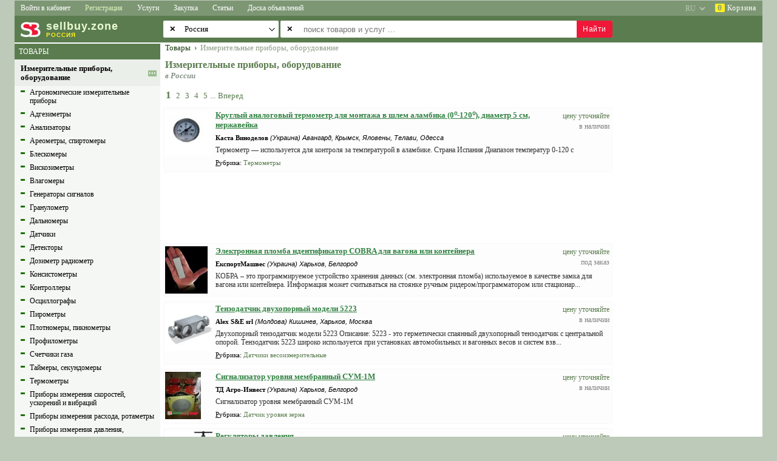

--- FILE ---
content_type: text/html; charset=utf-8
request_url: https://ru.sellbuy.zone/category/1732-izmeritelnye-pribory-oborudovanie.html
body_size: 22478
content:
<!DOCTYPE html>
<html lang="ru">

<head>

<title>Измерительные приборы, оборудование купить в России - Sell'Buy</title>

<link rel= "dns-prefetch" href="//pagead2.googlesyndication.com" />
<link rel= "dns-prefetch" href="//www.googletagmanager.com" />
<link rel= "dns-prefetch" href="//googleads.g.doubleclick.net" />
<link rel= "dns-prefetch" href="//fonts.googleapis.com" />

<base href="https://ru.sellbuy.zone/">

<link rel="canonical" href="https://ru.sellbuy.zone/category/1732-izmeritelnye-pribory-oborudovanie.html">
<link rel="next" href="https://ru.sellbuy.zone/category/1732-izmeritelnye-pribory-oborudovanie/page/1.html">
<link rel="alternate" hreflang="ru" href="https://ru.sellbuy.zone/category/1732-izmeritelnye-pribory-oborudovanie.html" />
<link rel="alternate" hreflang="uk" href="https://ru.sellbuy.zone/ua/category/1732-izmeritelnye-pribory-oborudovanie.html" />
<link rel="alternate" hreflang="en" href="https://ru.sellbuy.zone/en/category/1732-izmeritelnye-pribory-oborudovanie.html" />

<meta name="description" content="Купить измерительные приборы, оборудование в Москве и России. Низкие цены, скидки, доставка во все регионы, самовывоз, опт и розница.">
<meta name="keywords" content="измерительные приборы, оборудование, купить, россия, москва, международный">
<meta name="title" content="Измерительные приборы, оборудование купить в России - Sell'Buy">
<meta name="robots" content="index">
<meta name="distribution" content="global">
<meta name="rating" content="General">
<meta name="copyright" content="SellBuy'Zone">
<meta name="vendor" content="Sell'Buy">
<meta http-equiv="Content-Type" content="text/html; charset=utf-8">

<link rel="icon" type="image/x-icon" href="/favicon.ico">
<link rel="apple-touch-icon" href="/images/agro/logo-sellbuy-200x200.png" sizes="200x200">

<meta name="theme-color" content="#5b7c4f" />
<meta name="msapplication-navbutton-color" content="#5b7c4f" />
<meta name="apple-mobile-web-app-status-bar-style" content="#5b7c4f" />

<meta name="SKYPE_TOOLBAR" content ="SKYPE_TOOLBAR_PARSER_COMPATIBLE" />

<meta name="google-site-verification" content="toWqtutj70e490jTA1z0ID25LYc1G6SwlJOOQtPD2Ko" />

<script type="application/ld+json">
{
  "@context": "https://schema.org",
  "@type": "CollectionPage",
  "name": "Измерительные приборы, оборудование - каталог товаров, Россия",
  "description": "Купить измерительные приборы, оборудование в Москве и России. Низкие цены, скидки, доставка во все регионы, самовывоз, опт и розница.",
  "url": "https://ru.sellbuy.zone/category/1732-izmeritelnye-pribory-oborudovanie.html",
  "inLanguage": "ru",
    "about": {
      "@type": "Place",
      "name": "Россия",
      "address": {
        "@type": "PostalAddress",
                "addressCountry": "RU"
      }
    }
    
}
</script>
<script async src="//pagead2.googlesyndication.com/pagead/js/adsbygoogle.js" crossorigin="anonymous"></script>


<script>

class Global
{
    static DispatcherGuest = "https://ru.sellbuy.zone/lib/sh/dispatcher/guest.php";
    static DispatcherUser = "";
    static DispatcherAdmin = "";
    static Lang = "ru";
    static Region = "20";
    static In = "";
    // common, profile, cabinet
    static MainPagePrifile = "common";
}

var googleADScount = 0;
var googleAdsList = [];
var windowLoadComplete = false;

document.addEventListener("DOMContentLoaded", (event) => {
    if (Global.MainPagePrifile && Global.MainPagePrifile != "profile") {
        $("head").append("<link rel='stylesheet' type='text/css' href='/css/jquery/jquery.ui.core.css'>");
        $("head").append("<link rel='stylesheet' type='text/css' href='/css/jquery/jquery.ui.accordion.css'>");
        $("head").append("<link rel='stylesheet' type='text/css' href='/css/jquery/jquery.ui.autocomplete.css'>");
        $("head").append("<link rel='stylesheet' type='text/css' href='/css/jquery/jquery.ui.selectable.css'>");
    }
    $("head").append("<link rel='stylesheet' type='text/css' href='/lib/ibox/ibox.css'>");
});

window.onload = function() {
    GoogleAdsPush();
};

function GoogleAdsPush()
{
    googleAdsList.forEach((ads) => {
        if (!ads.id || !ads.html) return;
        let el = document.getElementById(ads.id);
        if (!el) return;
        
        if (ads.over) el.innerHTML = ads.html;
        else el.innerHTML += ads.html;
    });

    [].forEach.call(document.querySelectorAll('.adsbygoogle'), function(){
        (adsbygoogle = window.adsbygoogle || []).push({});
    });

    // Checking after 2 sec (ad need time)
    // setTimeout(СheckAds, 2000);
}

function CheckAds()
{
    const ads = document.querySelectorAll('.adsbygoogle');
    ads.forEach(ad => {
        const hasIframe = !!ad.querySelector('iframe');
        const rect = ad.getBoundingClientRect();
        const isEmptySize = rect.height < 20; // limit, can change

        if (!hasIframe || isEmptySize) {
            console.log('Слот пустой → фолбэк');
            ad.innerHTML = `
                <div class="my-fallback-ad">
                <a href="/special-offer" target="_blank">
                    <img src="/images/fallback-banner.jpg" alt="Promo" />
                </a>
                </div>
            `;
        }
    });
}

</script>



    

<script async src="https://www.googletagmanager.com/gtag/js?id=G-BPCJ35ME75"></script>
<script>
  window.dataLayer = window.dataLayer || [];
  function gtag(){dataLayer.push(arguments);}
  gtag('js', new Date());

  gtag('config', 'G-BPCJ35ME75');
</script>


<link rel="stylesheet" type="text/css" href="/css/css.css?240813" />
<link rel="stylesheet" type="text/css" href="/css/css-src.css?20220710" />
<link rel="stylesheet" type="text/css" href="/css/shop.css" />

<link rel="prefetch" as="style" media="all" type="text/css" href="/lib/jscalendar/calendar.css" />
<!--[if lte IE 6]><style type="text/css" media="screen">@import url('/css/ie6.css');</style><![endif]-->
<!--[if gte IE 7]><style type="text/css" media="screen">@import url('/css/ie7.css');</style><![endif]-->

<link rel="stylesheet" type="text/css" href="/css/sh/media.css?240421" />
<link rel="stylesheet" type="text/css" href="/css/sh/main_page_media.css?240509" />

<link rel="stylesheet" type="text/css" href="/css/jquery/jquery.ui.resizable.css" />
<link rel="stylesheet" type="text/css" href="/css/jquery/jquery.ui.button.css" />
<link rel="stylesheet" type="text/css" href="/css/jquery/jquery.ui.dialog.css" />
<link rel="stylesheet" type="text/css" href="/css/jquery/jquery.ui.slider.css" />
<link rel="preload" href="/css/jquery/jquery.ui.tabs.css" as="style" onload="this.rel='stylesheet'" />
<link rel="stylesheet" type="text/css" href="/css/jquery/jquery.ui.datepicker.css" />
<link rel="stylesheet" type="text/css" href="/css/jquery/jquery.ui.theme.css" />

<script src="/images/scripts/main.js"></script>
<script async src="/lib/ibox/ibox.js"></script>

<script defer src="/lib/jscalendar/calendar.js"></script>
<script defer src="/lib/jscalendar/lang/calendar-ru.js"></script>
<script defer src="/lib/jscalendar/calendar-setup.js"></script>

<script src="/lib/sh/js/jquery/jquery-1.8.2.min.js"></script>
<script src="/lib/sh/js/jquery/jquery.ui.core.js"></script>
<script src="/lib/sh/js/jquery/jquery.ui.widget.js"></script>
<script src="/lib/sh/js/jquery/jquery.ui.position.js"></script>
<script defer src="/lib/sh/js/jquery/jquery.ui.autocomplete.js"></script>
<script defer src="/lib/sh/js/jquery/jquery.numeric.js"></script>
<script defer src="/lib/sh/js/jquery/jquery.ui.datepicker.js"></script>
<script defer src="/lib/sh/js/jquery/jquery.maskedinput-1.3.js"></script>

<script src="/js/main.js?20230910"></script>

<meta name="viewport" content="initial-scale=1.0, user-scalable=yes">

</head>
<body>
<input type="hidden" id="shCountryID" value="OTH">

<div id="sh-main-div">

<header style="position:sticky;top:0px;z-index:500;">
<nav class="main-top-menu"><div id="div-category-menu-container" class="sh-popup hidden">
    <div id="div-category-menu">
        <div onclick="CategorySelectClose();" style="cursor:default;color:red;font-size:28px;position:absolute;top:0;right:8px;">&times;</div>
        <div id="div-category-menu-data"></div>
    </div>
</div>


<div class="menu-2">
        
                                                                        
    <a href="javascript:void(0);" class="sh-main-menu sh-popup sh-popup1 width-less-1260"
    onclick="shPopup(this, '.sh-main-menu-items')" aria-label="Меню">&sext;&thinsp;<span style="font-size:13px;">Меню</span></a>
    <div class="sh-main-menu-items sh-popup sh-popup2 shadow-right">
        <a onclick="CategorySelectOpen(1732,1);">Каталог товаров</a>
        <a onclick="CategorySelectOpen(1477,2);">Каталог услуг</a>
        <a onclick="CategorySelectOpen(125,3);">Каталог статей</a>
        <a onclick="CategorySelectOpen(1,4);">Каталог объявлений</a>
        <a href="https://sellbuy.zone/content/ads.html">Доска объявлений</a>
                <div class="menu-divider"></div>
        <a href="/">Товары</a>
        <a href="/services.html">Услуги</a>
        <a href="/articles.html">Статьи</a>
        <a href="/zakupka.html">Закупка</a>
        <div class="menu-divider"></div>
                 
                    <a href="https://sellbuy.zone/login.html" rel="nofollow">Войти в кабинет</a>
            <a href="https://sellbuy.zone/register.html" rel="nofollow">Регистрация</a>
                
        <div class="menu-divider"></div>
        <a onclick="ShopOpen();">Корзина</a>
    </div>
        
            <a href="https://sellbuy.zone/login.html" class="width-more-1260" rel="nofollow">Войти в кабинет</a>
        <a style="color:#ddf3bc;" href="https://sellbuy.zone/register.html" rel="nofollow"
        onmouseover="this.style.color='#fff';this.style.background='#ee1839'"
        onmouseout="this.style.color='#ddf3bc';this.style.background='';">Регистрация</a>
    
                            <a href="/services.html" class="width-more-760">Услуги</a>
                        <a href="/zakupka.html" class="width-more-1030">Закупка</a>
                        <a href="/articles.html" class="width-more-950">Статьи</a>
                                <a href="https://sellbuy.zone/content/ads.html" class="width-more-760">Доска объявлений</a>
                
        <div style="float:right;">
            <a id="av-basket" onclick="ShopOpen();">
            <span>0</span>&nbsp;Корзина</a>
        </div>
            <select style="display:block;float:right;opacity:0.45;" onchange="location = this.value;" aria-label="select language">
        <option value="https://ru.sellbuy.zone/en/category/1732-izmeritelnye-pribory-oborudovanie.html" >EN</option>
        <option value="https://ru.sellbuy.zone/ua/category/1732-izmeritelnye-pribory-oborudovanie.html" >UA</option>
        <option value="https://ru.sellbuy.zone/category/1732-izmeritelnye-pribory-oborudovanie.html" selected="selected">RU</option>
    </select>
    </div></nav>
</header>

<div class="main-logo">

<div class="logo_div">        
    

<a href="https://ru.sellbuy.zone/" class="top_logo" style="text-align:left;">
<div style="float:left;font-family:arial;font-weight:bold;position:relative;color:#ebfbd3;letter-spacing:1px;height:38px;font-size:26px;">
    <img src="/images/agro/logo-sellbuy-empty.png" width="240" height="38" alt="Sell'Buy Россия" title="Sell'Buy Россия - товары и услуги">
    <div style="position:absolute;left:40px;top:5px;padding:0px 6px 0px 12px;">
        <div style="font-size:18px;line-height:19px;">
            <span>sell</span><span>buy</span><span>.zone</span>
        </div>
                <div style="font-size:10px;line-height:10px;color:#fdee21;overflow:hidden;white-space:nowrap;width:180px;">
                            РОССИЯ
                    </div>
            </div>
</div>
</a></div>

                    



    



<script>
var regionsList = [];
RegionsAddItemFunc = (key, url, name) => { regionsList.push({ "key": key, "url": url, "name": name }); };
</script>
<style>
    #td-all-regions-arrow{
        background: url("/images/drop-down-24.png");
        background-repeat:no-repeat;
        background-position:right 5px top 50%;
        background-size:12px;
    }
</style>


<div class="search_index"></div>
<input type="hidden" id="shSearchType" name="shSearchType" value="1" />

<form method="get" id="qsearch_form_id" name="qsearch_form" action="/sitesearch">
    <div class="search_index_p2">
    <table>
    <tr>
        <td id="td-all-regions" >
            <span>&#10005;</span>
        </td>
        <td id="td-all-regions-arrow">
            <select id="search-region" class="search_index_inp2"  aria-label="select primary region" >
                <option value="0" data-av-url="https://sellbuy.zone">
                    == все страны ==                </option>
                
                                                                                                                                
                                    <option value="20" data-av-url="https://ru.sellbuy.zone"
                    selected>
                        Россия
                    </option>
                    <optgroup label="- - - -">
                                            <option value="ru01" data-av-url="https://ru.sellbuy.zone/in/maikop"
                        >
                            Адыгея
                        </option>
                                            <option value="ru03" data-av-url="https://ru.sellbuy.zone/in/altay"
                        >
                            Алтай
                        </option>
                                            <option value="ru04" data-av-url="https://ru.sellbuy.zone/in/barnaul"
                        >
                            Алтайский край
                        </option>
                                            <option value="ru05" data-av-url="https://ru.sellbuy.zone/in/amur"
                        >
                            Амурская область
                        </option>
                                            <option value="ru06" data-av-url="https://ru.sellbuy.zone/in/arhangelsk"
                        >
                            Архангельская область
                        </option>
                                            <option value="ru07" data-av-url="https://ru.sellbuy.zone/in/astrakhan"
                        >
                            Астраханская область
                        </option>
                                            <option value="ru08" data-av-url="https://ru.sellbuy.zone/in/ufa"
                        >
                            Башкортостан
                        </option>
                                            <option value="ru09" data-av-url="https://ru.sellbuy.zone/in/belgorod"
                        >
                            Белгородская область
                        </option>
                                            <option value="ru10" data-av-url="https://ru.sellbuy.zone/in/bryansk"
                        >
                            Брянская область
                        </option>
                                            <option value="ru11" data-av-url="https://ru.sellbuy.zone/in/ulan"
                        >
                            Бурятия
                        </option>
                                            <option value="ru74" data-av-url="https://ru.sellbuy.zone/in/vladimir"
                        >
                            Владимирская область
                        </option>
                                            <option value="ru66" data-av-url="https://ru.sellbuy.zone/in/volgograd"
                        >
                            Волгоградская область
                        </option>
                                            <option value="ru35" data-av-url="https://ru.sellbuy.zone/in/vologda"
                        >
                            Вологодская область
                        </option>
                                            <option value="ru48" data-av-url="https://ru.sellbuy.zone/in/voronezh"
                        >
                            Воронежская область
                        </option>
                                            <option value="ru17" data-av-url="https://ru.sellbuy.zone/in/dagestan"
                        >
                            Дагестан
                        </option>
                                            <option value="ru12" data-av-url="https://ru.sellbuy.zone/in/eao"
                        >
                            Еврейская автономия
                        </option>
                                            <option value="ru14" data-av-url="https://ru.sellbuy.zone/in/chita"
                        >
                            Забайкальский край
                        </option>
                                            <option value="ru21" data-av-url="https://ru.sellbuy.zone/in/ivanovo"
                        >
                            Ивановская область
                        </option>
                                            <option value="ru19" data-av-url="https://ru.sellbuy.zone/in/magas"
                        >
                            Ингушетия
                        </option>
                                            <option value="ru20" data-av-url="https://ru.sellbuy.zone/in/irkutsk"
                        >
                            Иркутская область
                        </option>
                                            <option value="ru22" data-av-url="https://ru.sellbuy.zone/in/nalchik"
                        >
                            Кабардино-Балкария
                        </option>
                                            <option value="ru23" data-av-url="https://ru.sellbuy.zone/in/kaliningrad"
                        >
                            Калининградская область
                        </option>
                                            <option value="ru24" data-av-url="https://ru.sellbuy.zone/in/kalm"
                        >
                            Калмыкия
                        </option>
                                            <option value="ru25" data-av-url="https://ru.sellbuy.zone/in/kaluga"
                        >
                            Калужская область
                        </option>
                                            <option value="ru26" data-av-url="https://ru.sellbuy.zone/in/kamchatka"
                        >
                            Камчатский край
                        </option>
                                            <option value="ru27" data-av-url="https://ru.sellbuy.zone/in/cherkessk"
                        >
                            Карачаево-Черкессия
                        </option>
                                            <option value="ru28" data-av-url="https://ru.sellbuy.zone/in/karelia"
                        >
                            Карелия
                        </option>
                                            <option value="ru29" data-av-url="https://ru.sellbuy.zone/in/kemerovo"
                        >
                            Кемеровская область
                        </option>
                                            <option value="ru33" data-av-url="https://ru.sellbuy.zone/in/kirov"
                        >
                            Кировская область
                        </option>
                                            <option value="ru34" data-av-url="https://ru.sellbuy.zone/in/komi"
                        >
                            Коми
                        </option>
                                            <option value="ru37" data-av-url="https://ru.sellbuy.zone/in/kostroma"
                        >
                            Костромская область
                        </option>
                                            <option value="ru38" data-av-url="https://ru.sellbuy.zone/in/krasnodar"
                        >
                            Краснодарский край
                        </option>
                                            <option value="ru39" data-av-url="https://ru.sellbuy.zone/in/krsk"
                        >
                            Красноярский край
                        </option>
                                            <option value="ru40" data-av-url="https://ru.sellbuy.zone/in/kurgan"
                        >
                            Курганская область
                        </option>
                                            <option value="ru41" data-av-url="https://ru.sellbuy.zone/in/kursk"
                        >
                            Курская область
                        </option>
                                            <option value="ru42" data-av-url="https://ru.sellbuy.zone/in/spb"
                        >
                            Ленинградская область
                        </option>
                                            <option value="ru43" data-av-url="https://ru.sellbuy.zone/in/lipetsk"
                        >
                            Липецкая область
                        </option>
                                            <option value="ru44" data-av-url="https://ru.sellbuy.zone/in/magadan"
                        >
                            Магаданская область
                        </option>
                                            <option value="ru45" data-av-url="https://ru.sellbuy.zone/in/mari"
                        >
                            Марий Эл
                        </option>
                                            <option value="ru46" data-av-url="https://ru.sellbuy.zone/in/saransk"
                        >
                            Мордовия
                        </option>
                                            <option value="ru47" data-av-url="https://ru.sellbuy.zone/in/msk"
                        >
                            Московская область
                        </option>
                                            <option value="ru49" data-av-url="https://ru.sellbuy.zone/in/murmansk"
                        >
                            Мурманская область
                        </option>
                                            <option value="ru51" data-av-url="https://ru.sellbuy.zone/in/nnovgorod"
                        >
                            Нижегородская область
                        </option>
                                            <option value="ru52" data-av-url="https://ru.sellbuy.zone/in/vnovgorod"
                        >
                            Новгородская область
                        </option>
                                            <option value="ru53" data-av-url="https://ru.sellbuy.zone/in/novosibirsk"
                        >
                            Новосибирская область
                        </option>
                                            <option value="ru54" data-av-url="https://ru.sellbuy.zone/in/omsk"
                        >
                            Омская область
                        </option>
                                            <option value="ru55" data-av-url="https://ru.sellbuy.zone/in/orenburg"
                        >
                            Оренбургская область
                        </option>
                                            <option value="ru56" data-av-url="https://ru.sellbuy.zone/in/orel"
                        >
                            Орловская область
                        </option>
                                            <option value="ru57" data-av-url="https://ru.sellbuy.zone/in/penza"
                        >
                            Пензенская область
                        </option>
                                            <option value="ru58" data-av-url="https://ru.sellbuy.zone/in/perm"
                        >
                            Пермский край
                        </option>
                                            <option value="ru59" data-av-url="https://ru.sellbuy.zone/in/vladivostok"
                        >
                            Приморский край
                        </option>
                                            <option value="ru60" data-av-url="https://ru.sellbuy.zone/in/pskov"
                        >
                            Псковская область
                        </option>
                                            <option value="ru61" data-av-url="https://ru.sellbuy.zone/in/rostov"
                        >
                            Ростовская область
                        </option>
                                            <option value="ru62" data-av-url="https://ru.sellbuy.zone/in/ryazan"
                        >
                            Рязанская область
                        </option>
                                            <option value="ru65" data-av-url="https://ru.sellbuy.zone/in/samara"
                        >
                            Самарская область
                        </option>
                                            <option value="ru67" data-av-url="https://ru.sellbuy.zone/in/saratov"
                        >
                            Саратовская область
                        </option>
                                            <option value="ru63" data-av-url="https://ru.sellbuy.zone/in/yakut"
                        >
                            Саха (Якутия)
                        </option>
                                            <option value="ru64" data-av-url="https://ru.sellbuy.zone/in/sahalin"
                        >
                            Сахалинская область
                        </option>
                                            <option value="ru71" data-av-url="https://ru.sellbuy.zone/in/ekburg"
                        >
                            Свердловская область
                        </option>
                                            <option value="ru68" data-av-url="https://ru.sellbuy.zone/in/alania"
                        >
                            Северная Осетия (Алания)
                        </option>
                                            <option value="ru69" data-av-url="https://ru.sellbuy.zone/in/smolensk"
                        >
                            Смоленская область
                        </option>
                                            <option value="ru70" data-av-url="https://ru.sellbuy.zone/in/stavropol"
                        >
                            Ставропольский край
                        </option>
                                            <option value="ru72" data-av-url="https://ru.sellbuy.zone/in/tambov"
                        >
                            Тамбовская область
                        </option>
                                            <option value="ru73" data-av-url="https://ru.sellbuy.zone/in/kazan"
                        >
                            Татарстан
                        </option>
                                            <option value="ru77" data-av-url="https://ru.sellbuy.zone/in/tver"
                        >
                            Тверская область
                        </option>
                                            <option value="ru75" data-av-url="https://ru.sellbuy.zone/in/tomsk"
                        >
                            Томская область
                        </option>
                                            <option value="ru76" data-av-url="https://ru.sellbuy.zone/in/tula"
                        >
                            Тульская область
                        </option>
                                            <option value="ru50" data-av-url="https://ru.sellbuy.zone/in/tyva"
                        >
                            Тыва (Тува)
                        </option>
                                            <option value="ru78" data-av-url="https://ru.sellbuy.zone/in/tyumen"
                        >
                            Тюменская область
                        </option>
                                            <option value="ru32" data-av-url="https://ru.sellbuy.zone/in/izhevsk"
                        >
                            Удмуртия
                        </option>
                                            <option value="ru36" data-av-url="https://ru.sellbuy.zone/in/ulyanovsk"
                        >
                            Ульяновская область
                        </option>
                                            <option value="ru30" data-av-url="https://ru.sellbuy.zone/in/khabarovsk"
                        >
                            Хабаровский край
                        </option>
                                            <option value="ru31" data-av-url="https://ru.sellbuy.zone/in/abakan"
                        >
                            Хакасия
                        </option>
                                            <option value="ru13" data-av-url="https://ru.sellbuy.zone/in/chelyabinsk"
                        >
                            Челябинская область
                        </option>
                                            <option value="ru02" data-av-url="https://ru.sellbuy.zone/in/chechnya"
                        >
                            Чечня
                        </option>
                                            <option value="ru16" data-av-url="https://ru.sellbuy.zone/in/cheboksary"
                        >
                            Чувашия
                        </option>
                                            <option value="ru15" data-av-url="https://ru.sellbuy.zone/in/chukotka"
                        >
                            Чукотка
                        </option>
                                            <option value="ru18" data-av-url="https://ru.sellbuy.zone/in/yaroslavl"
                        >
                            Ярославская область
                        </option>
                                        </optgroup>
                            </select>
        </td>
    </tr>
    </table>
    </div>

    <div class="search_index_p1">
        <table class="clear"><tr><td><span>&#10005;</span></td></tr></table>
        <input type="text" id="search_index_input1" name="free_text" class="search_index_inp1"
            value=""
            placeholder="поиск товаров и услуг ..." autocomplete="off" maxlength="100" aria-label="enter search query" />
        <input type="submit" value="Найти" id="sh-btn-search" />
    </div>
</form>




<script>
var regionPrev = 0;
var regionsLoaded = false;
document.getElementById("search-region").onfocus = function(e) {
    regionPrev = this.value;
    
    if (regionsLoaded) return;

    Array.from(regionsList).forEach(reg => {
        let opt = document.createElement('option');
        opt.value = reg.key;
        opt.innerHTML = reg.name;
        opt.dataset.avUrl = reg.url;
        if (this.value == reg.key) {
            opt.selected = true;
            this.remove(1);
        }
        this.appendChild(opt);
    });

    regionsLoaded = true;
}

document.getElementById("search-region").onchange = function(e) {
    regionPrev = this.value;
    SearchRegionChange();
}

document.getElementById("td-all-regions").onclick = function(e) {
    if (this.classList.contains("disabled")) return false;
    let sel = document.getElementById("search-region");
    if (sel.value == 0) return false;
    regionPrev = sel.value;
    sel.value = 0;
    SearchRegionChange();
}

document.querySelector(".search_index_p1 .clear").onclick = function(e) {
    let el = document.getElementById("search_index_input1");
    el.value = "";
    el.focus();
}

function CleanPath(pathname) {
    // Проверяем, есть ли .html в конце
    const hasHtml = pathname.endsWith(".html");

    // Убираем .html временно
    let clean = pathname;
    if (hasHtml) {
        clean = clean.slice(0, -5); // убираем ".html"
    }

    let parts = clean.split("/").filter(Boolean);

    // 1. если начинается с "ua" или "en" - удалить
    if (parts[0] === "ua" || parts[0] === "en") {
        parts.shift();
    }

    // 2. если содержит "in" и после него есть слаг - удалить оба
    const inIndex = parts.indexOf("in");
    if (inIndex !== -1 && parts[inIndex + 1]) {
        parts.splice(inIndex, 2);
    }

    // 3. если содержит "page" - удалить его и следующий (если есть)
    const pageIndex = parts.indexOf("page");
    if (pageIndex !== -1) {
        parts.splice(pageIndex, parts[pageIndex + 1] ? 2 : 1);
    }

    // Собираем обратно
    let result = parts.join("/");

    // Возвращаем .html если был
    if (hasHtml) {
        result += ".html";
    }

    return ("/"+result).trim("/");
}

function СleanSearch(search) {
    if (!search) return "";

    const params = new URLSearchParams(search);

    // удаляем ненужные параметры
    ["page", "in", "lang"].forEach(p => params.delete(p));

    const result = params.toString();

    return result ? "?" + result : "";
}

function SearchRegionChange()
{
    let sel = document.getElementById("search-region");
    let url = sel.options[sel.selectedIndex].dataset.avUrl;

    let pathname = CleanPath(window.location.pathname);
    let search = СleanSearch(window.location.search);
    
    url = url.concat(pathname, search);

    sel.value = regionPrev;
    window.location.href = url;
    //$(document.body).addClass("wait");
}
</script>



<script>
var searchEnabled = true;
$(document).ready(function()
{
    qsearch_form.onsubmit = function(e){
        e.preventDefault();
        
        if (!searchEnabled) return;

        let el = document.getElementById("search_index_input1");
        el.value = FreeText(el.value.trim());
        
        if (el.value.length < 3) {
            alert("Введите минимум 3 символа...");
            return false;
        }

        searchEnabled = false;
        setTimeout(() => { searchEnabled = true; }, "1500");

        let href = qsearch_form.action + "/free_text/" + FreeTextURL(el.value) + ".html";
        window.location.href = href;
    };
});
</script>
</div>

<table id="sh-main-table">



<tr><td class="under-main-top"></td></tr>

<tr>
	<td style="vertical-align:top;text-align:center;">

<div class="main_left_part" >
    
    
    
        <table style="width:240px;">
				
		<script>
		var wClient = window.innerWidth || document.documentElement.clientWidth || document.body.clientWidth;
		var hClient = window.innerHeight || document.documentElement.clientHeight || document.body.clientHeight;
        var rightPartCanShow = (wClient > 1005 || hClient > 1005);
		var treeContainer = "";
		</script>
		
                    <tr><td><div class="sh-cat-search"><span class="prod-type shHeaderGreenGray">
                            <a href="/" rel="nofollow">ТОВАРЫ</a>
                        </span></div></td></tr>
            <tr><td>
	        	<div id="mainTreeScrollbar" class="shScrollbar"></div>
	        	<script>treeContainer = "mainTreeScrollbar";</script>
            </td></tr>
        		<script>
		if (treeContainer.length > 0 && rightPartCanShow)
		{
			let data = {"id":"1732","lang":"ru","action":"content\/category","part":null,"only":"sell","region":"20"};
			data.guid = "697486525a2aa";
			data.w = wClient;
			data.h = hClient;

			AjaxJsonSendPostGuest(true, { command: "categoryTree-ajax", data: data}, function(xhr) {
				document.getElementById(treeContainer).innerHTML = xhr.responseText;
			});
		}
		</script>
        
        <tr><td class="banners_left">
        <div style="margin-top:5px;"></div>

                </td></tr>
    </table>
    </div>

<div class="main_right_part">
    <div class="main_content">
        




    
            
                                        
                
        
                            
                                    
        
    <style>._8250 {padding:0 3px;} </style>
    <div itemscope itemtype="http://schema.org/BreadcrumbList" class="breadcrumbs"><span itemprop="itemListElement" itemscope itemtype="http://schema.org/ListItem"><a itemprop="item" href="/"><span itemprop="name">Товары</span></a><meta itemprop="position" content="1" /></span><span class="_8250">&nbsp;&#8250;</span><span> </span><span itemprop="itemListElement" itemscope itemtype="http://schema.org/ListItem"><link itemprop="item" href="/category/1732-izmeritelnye-pribory-oborudovanie.html"><span itemprop="name">Измерительные приборы, оборудование</span><meta itemprop="position" content="2" /></span></div>

<nav id="cheeps-container-out" class="cheeps-container-out">
    <span class="arrow" id="arrow-left">&#9664;</span>     <div id="cheeps-container">
        <div id="cheeps-container-in">
            <a class="init"></a> <a class="init"></a>
            <a class="init"></a> <a class="init"></a>
            <a class="init"></a> <a class="init"></a>
            <a class="init"></a> <a class="init"></a>
            <a class="init"></a> <a class="init"></a>
            <a class="init"></a> <a class="init"></a>
        </div>
    </div>
    <span class="arrow" id="arrow-right">&#9654;</span> </nav>
<div class="cheeps-container-out" style="height:42px;"></div>

<style>
#cheeps-container-out, #cheeps-container-out * {box-sizing:border-box;}
#cheeps-container-out {text-align:left;position:absolute;left:5px;right:5px;height:38px;}
.cheeps-container-out {display:none;}

#cheeps-container {
    text-align:left;margin:0 0 2px 0;
    overflow-y:hidden;overflow-x:hidden;
    width:100%;
    scroll-behavior:smooth;
}
#cheeps-container::-webkit-scrollbar {height:4px;display:inline-block;}
#cheeps-container::-webkit-scrollbar-track {background:#e0e0e040;}
#cheeps-container::-webkit-scrollbar-thumb {background-color:#e0e0e0;border-color:transparent;border-radius:0px;border-width:0px;border-style:solid;}

#cheeps-container-in {width:max-content;height:30px;}
#cheeps-container a {
    background-color:#ebefe9;
    display:inline-block;text-decoration:none;
    *display:inline;
    border-radius:3px;border:1px solid transparent;color:#4f584b;
    padding:0 4px;
    font-size:12px;height:28px;line-height:26px;
    overflow:hidden;
    text-overflow:ellipsis;
    max-width:250px;white-space:nowrap;
    cursor:default;
}
#cheeps-container a:hover:not(.init) {color:#fff;background-color:#8da385;}
#cheeps-container a.init {width:100px;}

#cheeps-container-out .arrow {
    display:none;
    border-radius:3px;border:1px solid transparent;color:#fff;background-color:#5b7c4f;
    padding:0 8px;
    font-size:12px;line-height:26px;
    height:28px;width:auto;
    position:absolute;
    cursor:default;
}

#cheeps-container-out #arrow-left {left:0;top:0;}
#cheeps-container-out #arrow-right {right:0;top:0;}

@media (max-width:1005px) {
    .cheeps-container-out {display:block;}
}
@media (max-width:600px) {
    #cheeps-container a {
        background-color:#f9f9f9;
    }
}

</style>

<script>

if (rightPartCanShow) {
    document.querySelectorAll(".cheeps-container-out").forEach(el => el.remove());
}
else
{
    let data = {
        cid: "1732",
        bid: "",
        txt: "",
        ctlg: "",
        w: wClient,
        h: hClient,
        lang: Global.Lang,
        region: Global.Region,
        in: Global.In
    };

    AjaxJsonSendPostGuest(true, { command: "cheeps-ajax", data: data}, function(xhr) {
        let divIn = document.getElementById("cheeps-container-in");
        divIn.innerHTML = "";

        let items = JSON.parse(xhr.responseText);

        if (items.length == 0)
            document.querySelectorAll(".cheeps-container-out").forEach(el => el.remove());

        items.forEach((item, index) => {
            if (divIn.innerHTML.length > 0) divIn.innerHTML += " ";
            let a = document.createElement("a");
            a.innerHTML = a.title = item.title;
            a.href = item.url;
            if (Global.Lang != "en") a.style.direction = "rtl";
            divIn.append(a);
        });

        let el = document.getElementById("cheeps-container");
        if (el) el.style.overflowX = "auto";
    });

    var mouseCheepsInside = false;

    function RefreshCheepsArrowButtons() {
        let div = document.getElementById("cheeps-container");
        document.querySelector("#cheeps-container-out #arrow-left").style.display =
            (!mouseCheepsInside || div.scrollLeft == 0 ? "none" : "block");
        let divIn = document.getElementById("cheeps-container-in");
        document.querySelector("#cheeps-container-out #arrow-right").style.display =
            (!mouseCheepsInside || (divIn.offsetWidth - div.scrollLeft - div.offsetWidth) <= 2 ? "none" : "block");
    }

    document.getElementById("cheeps-container-out").onmouseenter = function(event) {
        let div = document.getElementById("cheeps-container");
        let cssObj = window.getComputedStyle(div, null);
        mouseCheepsInside = true && (cssObj.getPropertyValue("overflow-x") != "hidden");
        RefreshCheepsArrowButtons();
    };

    document.getElementById("cheeps-container-out").onmouseleave = function(event) {
        mouseCheepsInside = false;
        document.querySelector("#cheeps-container-out #arrow-left").style.display = "none";
        document.querySelector("#cheeps-container-out #arrow-right").style.display = "none";
    };

    document.getElementById("cheeps-container-in").onclick = function(event) {
        document.querySelector("#cheeps-container-out #arrow-left").style.display = "none";
        document.querySelector("#cheeps-container-out #arrow-right").style.display = "none";
    };

    document.getElementById("cheeps-container").onscroll = function(event) {
        RefreshCheepsArrowButtons();
    };

    document.querySelector("#cheeps-container-out #arrow-right").onclick = function(ev) {
        let div = document.getElementById('cheeps-container')
        div.scrollLeft += div.offsetWidth/2;
    }

    document.querySelector("#cheeps-container-out #arrow-left").onclick = function(ev) {
        let div = document.getElementById('cheeps-container')
        div.scrollLeft -= div.offsetWidth/2;
    }
}

</script>

<h1 class="h1green">Измерительные приборы, оборудование</h1>
<h2 class="sh-add-word-h1">в России</h2>
<div id="report_container">



<style>
.cids-prod-list {line-height:2em;padding:0 10px;text-align:justify;display:none;}
.cids-prod-list a {text-decoration:none;}
.cids-prod-list a:hover {text-decoration-line:underline;}

#div-search-container {position:relative;}
#div-search-container .category_index_rep .img-in-list-hidden {display:none;}

@media (max-width:600px)
{
	.under-main-top {background-color:transparent;}
	#sh-main-table {background-color:#e3e9e1;}
	
	.cids-prod-list {display:block;}
	#div-search-container * {box-sizing:border-box;}
	#div-search-container .sh-rep-content, #div-search-container .sh-rep-categories {display:none;}
	#div-search-container .category_index_rep {width:160px;display:inline-block;vertical-align:top;background-color:#fff;border:none;margin:5px;padding:5px;border-radius:3px;}
	
	#div-search-container .category_index_rep .img-in-list-a {display:block;}
	#div-search-container .category_index_rep .img-in-list-hidden {display:block;}
    #div-search-container .category_index_rep .left_block_items {float:none;width:150px;height:150px;display:table-cell;vertical-align:top;text-align:center;padding:0;}
    #div-search-container .category_index_rep .left_block_items img {max-width:100%;max-height:146px;min-height:auto;margin:0px;border:none;}

	#div-search-container .category_index_rep .sh-rep-title {text-align:center;margin:0px;overflow:hidden;width:150px;position:absolute;top:100px;left:5px;height:85px;display:table;}
	#div-search-container .category_index_rep .sh-rep-title .sh-rep-title-in {position:absolute;bottom:0px;left:0px;width:100%;background-color:#ffffffaa;max-height:85px;word-break:break-word;}
	#div-search-container .category_index_rep .sh-rep-title .buy {display:none;}
	#div-search-container .category_index_rep .sh-rep-title img {display:none;}
	#div-search-container .category_index_rep .sh-rep-title ._title {font-weight:normal;color:#000;text-align:inherit;font-size:13px;}
	
	#div-search-container .category_index_rep .sh-rep-company {text-align:center;}
	#div-search-container .category_index_rep .sh-rep-company a {display:block;word-break:break-word;font-size:12px;color:#5b7c4f;overflow:hidden;line-height:14px;height:28px;}
	#div-search-container .category_index_rep .sh-rep-company i {display:block;word-break:break-word;overflow:hidden;line-height:13px;max-height:26px;margin-top:5px;}
	
	#div-search-container .category_index_rep .sh-rep-price {float:none;text-align:center;font-size:16.5px;line-height:20px;color:#000;margin:35px 0 0 0;width:100%;position:relative;}
	
		#div-search-container .category_index_rep .sh-rep-price {height:40px;}
		
	#div-search-container .category_index_rep .sh-rep-price .sh-rep-fnd {text-align:center;position:absolute;bottom:0px;left:0px;right:0px;}
	
	.main_content > h1.h1green, .main_content > .sh-add-word-h1, .pages_container {text-align:center;}
}
</style>




<style>
.firstLetter {display:inline-block;}
.firstLetter::first-letter {text-decoration:underline;}
#cats-ads-1 ins.adsbygoogle[data-ad-status="unfilled"] {display:none !important;}
</style>





    

	            	

<div class="pages_container">



            

        
                                
                                                                
                                                                
                                                                
                                                                    
        
            
    
<b style='font-size:1.4em;' class='elm'>1</b><a href='/category/1732-izmeritelnye-pribory-oborudovanie/page/1.html' rel='nofollow' class='elm'>2</a><a href='/category/1732-izmeritelnye-pribory-oborudovanie/page/2.html' rel='nofollow' class='elm'>3</a><a href='/category/1732-izmeritelnye-pribory-oborudovanie/page/3.html' rel='nofollow' class='elm'>4</a><a href='/category/1732-izmeritelnye-pribory-oborudovanie/page/4.html' rel='nofollow' class='elm'>5</a><span>...</span><a href='/category/1732-izmeritelnye-pribory-oborudovanie/page/1.html' class='elm'>Вперед</a>
</div>
<div id="div-search-container">
        
        
                
        
    
		
		        
	
	<section class="category_index_rep">
	    <a href="https://ua.sellbuy.zone/physical_product/2007436-kruglyy-analogovyy-termometr-dlya-montazha-v-shlem-alambika-0-120-diametr-5-sm-nerzhaveyka.html" rel="nofollow" target="_self" class="img-in-list-a ">
            <div class="left_block_items">
                                            <img src="/uploads/photo/210/d2f85e2ef0ec54ec596f2527f9d0e9a1.jpg" alt="Круглый аналоговый термометр для монтажа в шлем аламбика (0⁰-120⁰), диаметр 5 см, нержавейка"                 style="aspect-ratio:200/191;">
                                    </div>
        </a>

                <div class="sh-rep-price">
                	<span style="font-weight:normal;font-size:0.8em;white-space:nowrap;">цену уточняйте</span>
                                        <div class="sh-rep-fnd">в наличии</div>
                            </div>
        
		<a href="https://ua.sellbuy.zone/physical_product/2007436-kruglyy-analogovyy-termometr-dlya-montazha-v-shlem-alambika-0-120-diametr-5-sm-nerzhaveyka.html">
        <div class="sh-rep-title">
        	<div class="sh-rep-title-in">
                                <strong class="_title" lang="ru">Круглый аналоговый термометр для монтажа в шлем аламбика (0⁰-120⁰), диаметр 5 см, нержавейка</strong>
            </div>
        </div>
        </a>
        
	    	    <div class="sh-rep-company">
	        <a href="https://ua.sellbuy.zone/profile/view/u/25400.html"><b>Каста Виноделов</b></a>
	        <i>(Украина) Авангард, Крымск, Яловены, Телави, Одесса</i>
	    </div>
	            
	    	    <div class="sh-rep-content" lang="ru">Термометр ― используется для контроля за температурой в аламбике. Страна Испания Диапазон температур 0-120 с	    </div>
        
        <div class="sh-rep-categories" style="margin-left:85px;">
                <span class="firstLetter">Рубрика</span>:
                                	            	
            	<a class="sh-rep-category" href="/category/3369-termometry.html">Термометры</a>
            
	            	            	                                                </div>
	</section>

        <div id="cats-ads-1" style="width:calc(100% - 20px); margin:5px 10px; height:100px; border:0px solid; float:right; overflow:hidden;">
        <script>
        googleAdsList.push({ id: "cats-ads-1", html: '<ins class="adsbygoogle" style="display:block;height:100px;width:100%;" data-ad-client="ca-pub-6324431586125710" data-ad-slot="8083669142" data-ad-format="fluid" data-ad-layout-key="-fb+5w+4e-db+86"></ins>', over: true });
        </script>
    </div>
    
       
               
        
        
                
        
    
		
		        
	
	<section class="category_index_rep">
	    <a href="https://ua.sellbuy.zone/physical_product/207463-elektronnaya-plomba-identifikator-cobra-dlya-vagona-ili-konteynera.html" rel="nofollow" target="_self" class="img-in-list-a ">
            <div class="left_block_items">
                                            <img src="/uploads/photo/6/3e3e537670244df70a5b7c1054e2fa35.jpg" alt="Электронная пломба идентификатор COBRA для вагона или контейнера"                 style="aspect-ratio:179/200;">
                                    </div>
        </a>

                <div class="sh-rep-price">
                	<span style="font-weight:normal;font-size:0.8em;white-space:nowrap;">цену уточняйте</span>
                                        <div class="sh-rep-fnd">под заказ</div>
                            </div>
        
		<a href="https://ua.sellbuy.zone/physical_product/207463-elektronnaya-plomba-identifikator-cobra-dlya-vagona-ili-konteynera.html">
        <div class="sh-rep-title">
        	<div class="sh-rep-title-in">
                                <strong class="_title" lang="ru">Электронная пломба идентификатор COBRA для вагона или контейнера</strong>
            </div>
        </div>
        </a>
        
	    	    <div class="sh-rep-company">
	        <a href="https://ua.sellbuy.zone/profile/view/u/11315.html"><b>ЕкспортМашвес</b></a>
	        <i>(Украина) Харьков, Белгород</i>
	    </div>
	            
	    	    <div class="sh-rep-content" lang="ru">КОБРА – это программируемое устройство хранения данных (см. электронная пломба) используемое в качестве замка для вагона или контейнера. Информация может считываться на стоянке ручным ридером/программатором или стационар...	    </div>
        
        <div class="sh-rep-categories" style="margin-left:85px;">
                </div>
	</section>

    
       
               
        
        
                
        
    
		
		        
	
	<section class="category_index_rep">
	    <a href="https://md.sellbuy.zone/physical_product/5478-tenzodatchik-dvuhopornyy-modeli-5223.html" rel="nofollow" target="_self" class="img-in-list-a ">
            <div class="left_block_items">
                                            <img src="/uploads/photo/2/0a3cf6e7643b0ccba04bff6b794c6754.jpg" alt="Тензодатчик двухопорный модели 5223"                 style="aspect-ratio:200/200;">
                                    </div>
        </a>

                <div class="sh-rep-price">
                	<span style="font-weight:normal;font-size:0.8em;white-space:nowrap;">цену уточняйте</span>
                                        <div class="sh-rep-fnd">в наличии</div>
                            </div>
        
		<a href="https://md.sellbuy.zone/physical_product/5478-tenzodatchik-dvuhopornyy-modeli-5223.html">
        <div class="sh-rep-title">
        	<div class="sh-rep-title-in">
                                <strong class="_title" lang="ru">Тензодатчик двухопорный модели 5223</strong>
            </div>
        </div>
        </a>
        
	    	    <div class="sh-rep-company">
	        <a href="https://md.sellbuy.zone/profile/view/u/990.html"><b>Alex S&amp;E srl</b></a>
	        <i>(Молдова) Кишинев, Харьков, Москва</i>
	    </div>
	            
	    	    <div class="sh-rep-content" lang="ru">Двухопорный тензодатчик модели 5223 Описание: 5223 - это герметически спаянный двухопорный тензодатчик с центральной опорой. Тензодатчик 5223 широко используется при установках автомобильных и вагонных весов и систем взв...	    </div>
        
        <div class="sh-rep-categories" style="margin-left:85px;">
                <span class="firstLetter">Рубрика</span>:
                                	            	
            	<a class="sh-rep-category" href="/category/2292-datchiki-vesoizmeritelnye.html">Датчики весоизмерительные</a>
            
	            	            	                                                </div>
	</section>

    
       
               
        
        
                
        
    
		
		        
	
	<section class="category_index_rep">
	    <a href="https://ua.sellbuy.zone/physical_product/28205-signalizator-urovnya-membrannyy-sum-1m.html" rel="nofollow" target="_self" class="img-in-list-a ">
            <div class="left_block_items">
                                            <img src="/uploads/photo/2/80b476ed2b3aa3aed4f7fb038a8d9b2c.jpg" alt="Сигнализатор уровня мембранный СУМ-1М"                 style="aspect-ratio:150/200;">
                                    </div>
        </a>

                <div class="sh-rep-price">
                	<span style="font-weight:normal;font-size:0.8em;white-space:nowrap;">цену уточняйте</span>
                                        <div class="sh-rep-fnd">в наличии</div>
                            </div>
        
		<a href="https://ua.sellbuy.zone/physical_product/28205-signalizator-urovnya-membrannyy-sum-1m.html">
        <div class="sh-rep-title">
        	<div class="sh-rep-title-in">
                                <strong class="_title" lang="ru">Сигнализатор уровня мембранный СУМ-1М</strong>
            </div>
        </div>
        </a>
        
	    	    <div class="sh-rep-company">
	        <a href="https://ua.sellbuy.zone/profile/view/u/3160.html"><b>ТД Агро-Инвест</b></a>
	        <i>(Украина) Харьков, Белгород</i>
	    </div>
	            
	    	    <div class="sh-rep-content" lang="ru">Сигнализатор уровня мембранный СУМ-1М	    </div>
        
        <div class="sh-rep-categories" style="margin-left:85px;">
                <span class="firstLetter">Рубрика</span>:
                                	            	
            	<a class="sh-rep-category" href="/category/1084-datchik-urovnya-zerna.html">Датчик уровня зерна</a>
            
	            	            	                                                </div>
	</section>

    
       
               
        
        
                
        
    
		
		        
	
	<section class="category_index_rep">
	    <a href="https://ua.sellbuy.zone/physical_product/1048029-regulyatory-davleniya.html" rel="nofollow" target="_self" class="img-in-list-a ">
            <div class="left_block_items">
                                            <img src="/uploads/photo/182/d9ac5114e200352bebd2fec114a9d0b4.jpg" alt="Регуляторы давления"                 style="aspect-ratio:200/168;">
                                    </div>
        </a>

                <div class="sh-rep-price">
                	<span style="font-weight:normal;font-size:0.8em;white-space:nowrap;">цену уточняйте</span>
                                        <div class="sh-rep-fnd">в наличии</div>
                            </div>
        
		<a href="https://ua.sellbuy.zone/physical_product/1048029-regulyatory-davleniya.html">
        <div class="sh-rep-title">
        	<div class="sh-rep-title-in">
                                <strong class="_title" lang="ru">Регуляторы давления</strong>
            </div>
        </div>
        </a>
        
	    	    <div class="sh-rep-company">
	        <a href="https://ua.sellbuy.zone/profile/view/u/24373.html"><b>ПКФ Криопром</b></a>
	        <i>(Украина) Одесса, Москва</i>
	    </div>
	            
	    	    <div class="sh-rep-content" lang="ru">Регуляторы давления типа AR Техническая характеристика Рабочее давление на входе, кгс/см 2 25 Диапазон давления на выходе, кгс/см 2 0,1 … 15 Присоединительная резьба AR – 30 G 3/8 AR – 40 G 1/2 AR – 50 G 3/4, G 1 AR – 60...	    </div>
        
        <div class="sh-rep-categories" style="margin-left:85px;">
                <span class="firstLetter">Рубрика</span>:
                                	            	
            	<a class="sh-rep-category" href="/category/13918-regulyatory-davleniya.html">Регуляторы давления</a>
            
	            	            	                                                </div>
	</section>

    
       
               
        
        
                
        
    
		
		        
	
	<section class="category_index_rep">
	    <a href="https://ua.sellbuy.zone/physical_product/221046-analizator-izmereniya-cvetnosti-sahara-cu-tep-ii-3.html" rel="nofollow" target="_self" class="img-in-list-a ">
            <div class="left_block_items">
                                            <img src="/uploads/photo/2/03ac38d1ef290bfb4a01d142ecbcfd5f.jpg" alt="Анализатор измерения цветности сахара ЦУ ТЕП-II-3"                 style="aspect-ratio:200/150;">
                                    </div>
        </a>

                <div class="sh-rep-price">
                	<span style="font-weight:normal;font-size:0.8em;white-space:nowrap;">цену уточняйте</span>
                                        <div class="sh-rep-fnd">в наличии</div>
                            </div>
        
		<a href="https://ua.sellbuy.zone/physical_product/221046-analizator-izmereniya-cvetnosti-sahara-cu-tep-ii-3.html">
        <div class="sh-rep-title">
        	<div class="sh-rep-title-in">
                                <strong class="_title" lang="ru">Анализатор измерения цветности сахара ЦУ ТЕП-II-3</strong>
            </div>
        </div>
        </a>
        
	    	    <div class="sh-rep-company">
	        <a href="https://ua.sellbuy.zone/profile/view/u/6725.html"><b>ЭнергоГенерация</b></a>
	        <i>(Украина) Горловка, Харьков, Белгород, Киев</i>
	    </div>
	            
	    	    <div class="sh-rep-content" lang="ru">Анализатор предназначен для автоматического измерения спектральных коэффициен- тов отражения, вычисления и отображения параметров веществ и материалов, в частности исполнение ЦУ ТЕП-II-3,5 – для экспресс-измерения цветно...	    </div>
        
        <div class="sh-rep-categories" style="margin-left:85px;">
                <span class="firstLetter">Рубрика</span>:
                                	            	
            	<a class="sh-rep-category" href="/category/1734-analizatory.html">Анализаторы</a>
            
	            	            	                                                </div>
	</section>

    
       
               
        
        
                
        
    
		
		        
	
	<section class="category_index_rep">
	    <a href="https://ua.sellbuy.zone/physical_product/2007443-spirtometr-dlya-alambikov.html" rel="nofollow" target="_self" class="img-in-list-a ">
            <div class="left_block_items">
                                            <img src="/uploads/photo/210/1c40f7ac0d492c9f493bbb2c0a020335.jpeg" alt="Спиртометр для аламбиков"                 style="aspect-ratio:200/200;">
                                    </div>
        </a>

                <div class="sh-rep-price">
                	<span style="font-weight:normal;font-size:0.8em;white-space:nowrap;">цену уточняйте</span>
                                        <div class="sh-rep-fnd">в наличии</div>
                            </div>
        
		<a href="https://ua.sellbuy.zone/physical_product/2007443-spirtometr-dlya-alambikov.html">
        <div class="sh-rep-title">
        	<div class="sh-rep-title-in">
                                <strong class="_title" lang="ru">Спиртометр для аламбиков</strong>
            </div>
        </div>
        </a>
        
	    	    <div class="sh-rep-company">
	        <a href="https://ua.sellbuy.zone/profile/view/u/25400.html"><b>Каста Виноделов</b></a>
	        <i>(Украина) Авангард, Крымск, Яловены, Телави, Одесса</i>
	    </div>
	            
	    	    <div class="sh-rep-content" lang="ru">Спиртометр для аламбиков Страна Франция Шкала 0-100%	    </div>
        
        <div class="sh-rep-categories" style="margin-left:85px;">
                <span class="firstLetter">Рубрика</span>:
                                	            	
            	<a class="sh-rep-category" href="/category/3381-areometry-spirtomery.html">Ареометры, спиртомеры</a>
            
	            	            	                                                </div>
	</section>

    
       
               
        
        
                
        
    
		
		        
	
	<section class="category_index_rep">
	    <a href="https://ua.sellbuy.zone/physical_product/207689-skaner-lazernyy-stonex-3d-x300.html" rel="nofollow" target="_self" class="img-in-list-a ">
            <div class="left_block_items">
                                            <img src="/uploads/photo/6/d6a1e138d2773d05c70a198fbd13abf9.jpg" alt="Сканер лазерный Stonex 3D X300"                 style="aspect-ratio:200/170;">
                                    </div>
        </a>

                <div class="sh-rep-price">
                	<span style="font-weight:normal;font-size:0.8em;white-space:nowrap;">цену уточняйте</span>
                                        <div class="sh-rep-fnd">под заказ</div>
                            </div>
        
		<a href="https://ua.sellbuy.zone/physical_product/207689-skaner-lazernyy-stonex-3d-x300.html">
        <div class="sh-rep-title">
        	<div class="sh-rep-title-in">
                                <strong class="_title" lang="ru">Сканер лазерный Stonex 3D X300</strong>
            </div>
        </div>
        </a>
        
	    	    <div class="sh-rep-company">
	        <a href="https://ua.sellbuy.zone/profile/view/u/11315.html"><b>ЕкспортМашвес</b></a>
	        <i>(Украина) Харьков, Белгород</i>
	    </div>
	            
	    	    <div class="sh-rep-content" lang="ru">Сканер X300 используется для создания объемных моделей крупных объектов (зданий, отвалов, группы построек и т.д.) для дальнейшего использования в системах САПР. Дальность сканирования 300 метров (у лучших моделей америка...	    </div>
        
        <div class="sh-rep-categories" style="margin-left:85px;">
                <span class="firstLetter">Рубрика</span>:
                                	            	
            	<a class="sh-rep-category" href="/category/14443-izmeritelnoe-oborudovanie.html">Измерительное оборудование</a>
            
	            	            	                                                </div>
	</section>

    
       
               
        
        
                
        
    
		
		        
	
	<section class="category_index_rep">
	    <a href="https://md.sellbuy.zone/physical_product/5479-kompressionnyy-tenzodatchik-modeli-asc.html" rel="nofollow" target="_self" class="img-in-list-a ">
            <div class="left_block_items">
                                            <img src="/uploads/photo/2/21ecfa0551b771e7e5d1cb250144410e.jpg" alt="Компрессионный тензодатчик модели ASC"                 style="aspect-ratio:200/200;">
                                    </div>
        </a>

                <div class="sh-rep-price">
                	<span style="font-weight:normal;font-size:0.8em;white-space:nowrap;">цену уточняйте</span>
                                        <div class="sh-rep-fnd">в наличии</div>
                            </div>
        
		<a href="https://md.sellbuy.zone/physical_product/5479-kompressionnyy-tenzodatchik-modeli-asc.html">
        <div class="sh-rep-title">
        	<div class="sh-rep-title-in">
                                <strong class="_title" lang="ru">Компрессионный тензодатчик модели ASC</strong>
            </div>
        </div>
        </a>
        
	    	    <div class="sh-rep-company">
	        <a href="https://md.sellbuy.zone/profile/view/u/990.html"><b>Alex S&amp;E srl</b></a>
	        <i>(Молдова) Кишинев, Харьков, Москва</i>
	    </div>
	            
	    	    <div class="sh-rep-content" lang="ru">Компрессионный тензодатчик модели ASC Описание: ASC это компрессионный тензодатчик, изготовленный из нержавеющей стали. Данная модель тензодатчиков используется при установках автомобильных и вагонных весов и систем взве...	    </div>
        
        <div class="sh-rep-categories" style="margin-left:85px;">
                <span class="firstLetter">Рубрика</span>:
                                	            	
            	<a class="sh-rep-category" href="/category/2292-datchiki-vesoizmeritelnye.html">Датчики весоизмерительные</a>
            
	                                                </div>
	</section>

    
       
               
        
        
                
        
    
		
		        
	
	<section class="category_index_rep">
	    <a href="https://ua.sellbuy.zone/physical_product/28210-datchik-tochechnyy-su-1m-1.html" rel="nofollow" target="_self" class="img-in-list-a ">
            <div class="left_block_items">
                                            <img src="/uploads/photo/2/1cb26951cfc055a419861b7c81d1a41a.jpg" alt="Датчик точечный СУ-1М-1" loading="lazy"                style="aspect-ratio:191/200;">
                                    </div>
        </a>

                <div class="sh-rep-price">
                	<span style="font-weight:normal;font-size:0.8em;white-space:nowrap;">цену уточняйте</span>
                                        <div class="sh-rep-fnd">в наличии</div>
                            </div>
        
		<a href="https://ua.sellbuy.zone/physical_product/28210-datchik-tochechnyy-su-1m-1.html">
        <div class="sh-rep-title">
        	<div class="sh-rep-title-in">
                                <strong class="_title" lang="ru">Датчик точечный СУ-1М-1</strong>
            </div>
        </div>
        </a>
        
	    	    <div class="sh-rep-company">
	        <a href="https://ua.sellbuy.zone/profile/view/u/3160.html"><b>ТД Агро-Инвест</b></a>
	        <i>(Украина) Харьков, Белгород</i>
	    </div>
	            
	    	    <div class="sh-rep-content" lang="ru">Датчик уровня зерна точечный СУ-1М-1	    </div>
        
        <div class="sh-rep-categories" style="margin-left:85px;">
                <span class="firstLetter">Рубрика</span>:
                                	            	
            	<a class="sh-rep-category" href="/category/1735-datchiki.html">Датчики</a>
            
	            	            	                                                </div>
	</section>

    
       
               
        
        
                
        
    
		
		        
	
	<section class="category_index_rep">
	    <a href="https://ua.sellbuy.zone/physical_product/1048030-regulyator-davleniya-ar-30.html" rel="nofollow" target="_self" class="img-in-list-a ">
            <div class="left_block_items">
                                            <img src="/uploads/photo/182/c5a499eae8c94cf3658899604f314423.jpg" alt="Регулятор давления AR-30" loading="lazy"                style="aspect-ratio:178/200;">
                                    </div>
        </a>

                <div class="sh-rep-price">
                	<span style="font-weight:normal;font-size:0.8em;white-space:nowrap;">цену уточняйте</span>
                                        <div class="sh-rep-fnd">в наличии</div>
                            </div>
        
		<a href="https://ua.sellbuy.zone/physical_product/1048030-regulyator-davleniya-ar-30.html">
        <div class="sh-rep-title">
        	<div class="sh-rep-title-in">
                                <strong class="_title" lang="ru">Регулятор давления AR-30</strong>
            </div>
        </div>
        </a>
        
	    	    <div class="sh-rep-company">
	        <a href="https://ua.sellbuy.zone/profile/view/u/24373.html"><b>ПКФ Криопром</b></a>
	        <i>(Украина) Одесса, Москва</i>
	    </div>
	            
	    	    <div class="sh-rep-content" lang="ru">Регуляторы давления типа AR Техническая характеристика Рабочее давление на входе, кгс/см 2 25 Диапазон давления на выходе, кгс/см 2 0,1 … 15 Присоединительная резьба AR – 30 G 3/8 AR – 40 G 1/2 AR – 50 G 3/4, G 1 AR – 60...	    </div>
        
        <div class="sh-rep-categories" style="margin-left:85px;">
                <span class="firstLetter">Рубрика</span>:
                                	            	
            	<a class="sh-rep-category" href="/category/13918-regulyatory-davleniya.html">Регуляторы давления</a>
            
	                                                </div>
	</section>

    
       
               
        
        
                
        
    
		
		        
	
	<section class="category_index_rep">
	    <a href="https://ua.sellbuy.zone/physical_product/221047-analizator-izmereniya-cvetnosti-sahara-cu-tep-ii-5.html" rel="nofollow" target="_self" class="img-in-list-a ">
            <div class="left_block_items">
                                            <img src="/uploads/photo/2/9f2cb6d198bf7ef48c35f502802efe52.jpg" alt="Анализатор измерения цветности сахара ЦУ ТЕП-II-5" loading="lazy"                style="aspect-ratio:200/150;">
                                    </div>
        </a>

                <div class="sh-rep-price">
                	<span style="font-weight:normal;font-size:0.8em;white-space:nowrap;">цену уточняйте</span>
                                        <div class="sh-rep-fnd">в наличии</div>
                            </div>
        
		<a href="https://ua.sellbuy.zone/physical_product/221047-analizator-izmereniya-cvetnosti-sahara-cu-tep-ii-5.html">
        <div class="sh-rep-title">
        	<div class="sh-rep-title-in">
                                <strong class="_title" lang="ru">Анализатор измерения цветности сахара ЦУ ТЕП-II-5</strong>
            </div>
        </div>
        </a>
        
	    	    <div class="sh-rep-company">
	        <a href="https://ua.sellbuy.zone/profile/view/u/6725.html"><b>ЭнергоГенерация</b></a>
	        <i>(Украина) Горловка, Харьков, Белгород, Киев</i>
	    </div>
	            
	    	    <div class="sh-rep-content" lang="ru">Анализатор предназначен для автоматического измерения спектральных коэффициен- тов отражения, вычисления и отображения параметров веществ и материалов, в частности исполнение ЦУ ТЕП-II-3,5 – для экспресс-измерения цветно...	    </div>
        
        <div class="sh-rep-categories" style="margin-left:85px;">
                <span class="firstLetter">Рубрика</span>:
                                	            	
            	<a class="sh-rep-category" href="/category/1734-analizatory.html">Анализаторы</a>
            
	                                                </div>
	</section>

    
       
               
        
        
                
        
    
		
		        
	
	<section class="category_index_rep">
	    <a href="https://ua.sellbuy.zone/physical_product/2007449-kruglyy-analogovyy-termometr-dlya-montazha-v-shlem-alambika-0-120-65-sm-nerzhaveyuschaya-stal.html" rel="nofollow" target="_self" class="img-in-list-a ">
            <div class="left_block_items">
                                            <img src="/uploads/photo/210/68d355a698fde5748da0af38d9c7a61e.jpg" alt="Круглый аналоговый термометр для монтажа в шлем аламбика (0⁰-120⁰), 6,5 см, нержавеющая сталь" loading="lazy"                style="aspect-ratio:200/191;">
                                    </div>
        </a>

                <div class="sh-rep-price">
                	<span style="font-weight:normal;font-size:0.8em;white-space:nowrap;">цену уточняйте</span>
                                        <div class="sh-rep-fnd">в наличии</div>
                            </div>
        
		<a href="https://ua.sellbuy.zone/physical_product/2007449-kruglyy-analogovyy-termometr-dlya-montazha-v-shlem-alambika-0-120-65-sm-nerzhaveyuschaya-stal.html">
        <div class="sh-rep-title">
        	<div class="sh-rep-title-in">
                                <strong class="_title" lang="ru">Круглый аналоговый термометр для монтажа в шлем аламбика (0⁰-120⁰), 6,5 см, нержавеющая сталь</strong>
            </div>
        </div>
        </a>
        
	    	    <div class="sh-rep-company">
	        <a href="https://ua.sellbuy.zone/profile/view/u/25400.html"><b>Каста Виноделов</b></a>
	        <i>(Украина) Авангард, Крымск, Яловены, Телави, Одесса</i>
	    </div>
	            
	    	    <div class="sh-rep-content" lang="ru">Термометр ― используется для контроля за температурой в аламбике. Страна Испания Диапазон температур 0-120 с	    </div>
        
        <div class="sh-rep-categories" style="margin-left:85px;">
                <span class="firstLetter">Рубрика</span>:
                                	            	
            	<a class="sh-rep-category" href="/category/3369-termometry.html">Термометры</a>
            
	                                                </div>
	</section>

    
       
               
        
        
                
        
    
		
		        
	
	<section class="category_index_rep">
	    <a href="https://ua.sellbuy.zone/physical_product/207734-sistema-lazernogo-skanirovaniya-obema-gruza-lvs.html" rel="nofollow" target="_self" class="img-in-list-a ">
            <div class="left_block_items">
                                            <img src="/uploads/photo/6/604aa4ea487d97a0cdab8e993d5c0ddb.png" alt="Система лазерного сканирования объема груза LVS" loading="lazy"                style="aspect-ratio:200/166;">
                                    </div>
        </a>

                <div class="sh-rep-price">
                	<span style="font-weight:normal;font-size:0.8em;white-space:nowrap;">цену уточняйте</span>
                                        <div class="sh-rep-fnd">под заказ</div>
                            </div>
        
		<a href="https://ua.sellbuy.zone/physical_product/207734-sistema-lazernogo-skanirovaniya-obema-gruza-lvs.html">
        <div class="sh-rep-title">
        	<div class="sh-rep-title-in">
                                <strong class="_title" lang="ru">Система лазерного сканирования объема груза LVS</strong>
            </div>
        </div>
        </a>
        
	    	    <div class="sh-rep-company">
	        <a href="https://ua.sellbuy.zone/profile/view/u/11315.html"><b>ЕкспортМашвес</b></a>
	        <i>(Украина) Харьков, Белгород</i>
	    </div>
	            
	    	    <div class="sh-rep-content" lang="ru">Как точно определить объем м3, массу и распределение груза, загруженного в самосвал или в вагон? Система лазерного сканирования LVS позволяет точно определить объем груза в кузове грузовика, самосвала или в железнодорожн...	    </div>
        
        <div class="sh-rep-categories" style="margin-left:85px;">
                <span class="firstLetter">Рубрика</span>:
                                	            	
            	<a class="sh-rep-category" href="/category/14443-izmeritelnoe-oborudovanie.html">Измерительное оборудование</a>
            
	                                                </div>
	</section>

    
       
               
        
        
                
        
    
		
		        
	
	<section class="category_index_rep">
	    <a href="https://md.sellbuy.zone/physical_product/5480-tenzodatchik-kompressionnyy-modeli-csp-m.html" rel="nofollow" target="_self" class="img-in-list-a ">
            <div class="left_block_items">
                                            <img src="/uploads/photo/2/57d96371ba8f7b1fe0bc21a3eb9c2798.jpg" alt="Тензодатчик компрессионный модели CSP-M" loading="lazy"                style="aspect-ratio:200/200;">
                                    </div>
        </a>

                <div class="sh-rep-price">
                	<span style="font-weight:normal;font-size:0.8em;white-space:nowrap;">цену уточняйте</span>
                                        <div class="sh-rep-fnd">в наличии</div>
                            </div>
        
		<a href="https://md.sellbuy.zone/physical_product/5480-tenzodatchik-kompressionnyy-modeli-csp-m.html">
        <div class="sh-rep-title">
        	<div class="sh-rep-title-in">
                                <strong class="_title" lang="ru">Тензодатчик компрессионный модели CSP-M</strong>
            </div>
        </div>
        </a>
        
	    	    <div class="sh-rep-company">
	        <a href="https://md.sellbuy.zone/profile/view/u/990.html"><b>Alex S&amp;E srl</b></a>
	        <i>(Молдова) Кишинев, Харьков, Москва</i>
	    </div>
	            
	    	    <div class="sh-rep-content" lang="ru">Компрессионный тензодатчик модели CSP-M Описание: CSP - M это модель низкопрофильного компрессионного тензодатчика, выполненного из высококачественной нержавеющей стали. Благодаря четырёхстолбчатой проектировке, эта моде...	    </div>
        
        <div class="sh-rep-categories" style="margin-left:85px;">
                <span class="firstLetter">Рубрика</span>:
                                	            	
            	<a class="sh-rep-category" href="/category/2292-datchiki-vesoizmeritelnye.html">Датчики весоизмерительные</a>
            
	                                                </div>
	</section>

    
       
               
        
        
                
        
    
		
		        
	
	<section class="category_index_rep">
	    <a href="https://ua.sellbuy.zone/physical_product/28215-signalizator-urovnya-su-1m-2-1.html" rel="nofollow" target="_self" class="img-in-list-a ">
            <div class="left_block_items">
                                            <img src="/uploads/photo/2/ac1077fcf10bf65eb6602c88e0ea1042.jpg" alt="Сигнализатор уровня СУ-1М-2-1" loading="lazy"                style="aspect-ratio:200/184;">
                                    </div>
        </a>

                <div class="sh-rep-price">
                	<span style="font-weight:normal;font-size:0.8em;white-space:nowrap;">цену уточняйте</span>
                                        <div class="sh-rep-fnd">в наличии</div>
                            </div>
        
		<a href="https://ua.sellbuy.zone/physical_product/28215-signalizator-urovnya-su-1m-2-1.html">
        <div class="sh-rep-title">
        	<div class="sh-rep-title-in">
                                <strong class="_title" lang="ru">Сигнализатор уровня СУ-1М-2-1</strong>
            </div>
        </div>
        </a>
        
	    	    <div class="sh-rep-company">
	        <a href="https://ua.sellbuy.zone/profile/view/u/3160.html"><b>ТД Агро-Инвест</b></a>
	        <i>(Украина) Харьков, Белгород</i>
	    </div>
	            
	    	    <div class="sh-rep-content" lang="ru">Сигнализатор состоит из блока питания и исполнительной схемы, размещенных в одном корпусе, а также двух датчиков — верхнего и нижнего, выполненных в отдельных корпусах и оборудованных чувствительными элементами (антеннам...	    </div>
        
        <div class="sh-rep-categories" style="margin-left:85px;">
                <span class="firstLetter">Рубрика</span>:
                                	            	
            	<a class="sh-rep-category" href="/category/1084-datchik-urovnya-zerna.html">Датчик уровня зерна</a>
            
	                                                </div>
	</section>

    
       
               
        
        
                
        
    
		
		        
	
	<section class="category_index_rep">
	    <a href="https://ua.sellbuy.zone/physical_product/1048031-regulyator-davleniya-ar-60.html" rel="nofollow" target="_self" class="img-in-list-a ">
            <div class="left_block_items">
                                            <img src="/uploads/photo/182/2709520b9baf1fe7b718cf564e5a52bf.jpg" alt="Регулятор давления AR-60" loading="lazy"                style="aspect-ratio:176/200;">
                                    </div>
        </a>

                <div class="sh-rep-price">
                	<span style="font-weight:normal;font-size:0.8em;white-space:nowrap;">цену уточняйте</span>
                                        <div class="sh-rep-fnd">в наличии</div>
                            </div>
        
		<a href="https://ua.sellbuy.zone/physical_product/1048031-regulyator-davleniya-ar-60.html">
        <div class="sh-rep-title">
        	<div class="sh-rep-title-in">
                                <strong class="_title" lang="ru">Регулятор давления AR-60</strong>
            </div>
        </div>
        </a>
        
	    	    <div class="sh-rep-company">
	        <a href="https://ua.sellbuy.zone/profile/view/u/24373.html"><b>ПКФ Криопром</b></a>
	        <i>(Украина) Одесса, Москва</i>
	    </div>
	            
	    	    <div class="sh-rep-content" lang="ru">Регуляторы давления типа AR Техническая характеристика Рабочее давление на входе, кгс/см 2 25 Диапазон давления на выходе, кгс/см 2 0,1 … 15 Присоединительная резьба AR – 30 G 3/8 AR – 40 G 1/2 AR – 50 G 3/4, G 1 AR – 60...	    </div>
        
        <div class="sh-rep-categories" style="margin-left:85px;">
                <span class="firstLetter">Рубрика</span>:
                                	            	
            	<a class="sh-rep-category" href="/category/13918-regulyatory-davleniya.html">Регуляторы давления</a>
            
	                                                </div>
	</section>

    
       
               
        
        
                
        
    
		
		        
	
	<section class="category_index_rep">
	    <a href="https://ua.sellbuy.zone/physical_product/221048-analizator-izmereniya-cvetnosti-sahara-cu-tep-ii-35.html" rel="nofollow" target="_self" class="img-in-list-a ">
            <div class="left_block_items">
                                            <img src="/uploads/photo/2/4b8d96c4a182d452741673850741c202.jpg" alt="Анализатор измерения цветности сахара ЦУ ТЕП-II-3,5" loading="lazy"                style="aspect-ratio:200/150;">
                                    </div>
        </a>

                <div class="sh-rep-price">
                	<span style="font-weight:normal;font-size:0.8em;white-space:nowrap;">цену уточняйте</span>
                                        <div class="sh-rep-fnd">в наличии</div>
                            </div>
        
		<a href="https://ua.sellbuy.zone/physical_product/221048-analizator-izmereniya-cvetnosti-sahara-cu-tep-ii-35.html">
        <div class="sh-rep-title">
        	<div class="sh-rep-title-in">
                                <strong class="_title" lang="ru">Анализатор измерения цветности сахара ЦУ ТЕП-II-3,5</strong>
            </div>
        </div>
        </a>
        
	    	    <div class="sh-rep-company">
	        <a href="https://ua.sellbuy.zone/profile/view/u/6725.html"><b>ЭнергоГенерация</b></a>
	        <i>(Украина) Горловка, Харьков, Белгород, Киев</i>
	    </div>
	            
	    	    <div class="sh-rep-content" lang="ru">Анализатор предназначен для автоматического измерения спектральных коэффициен- тов отражения, вычисления и отображения параметров веществ и материалов, в частности исполнение ЦУ ТЕП-II-3,5 – для экспресс-измерения цветно...	    </div>
        
        <div class="sh-rep-categories" style="margin-left:85px;">
                <span class="firstLetter">Рубрика</span>:
                                	            	
            	<a class="sh-rep-category" href="/category/1734-analizatory.html">Анализаторы</a>
            
	                                                </div>
	</section>

    
       
               
        
        
                
        
    
		
		        
	
	<section class="category_index_rep">
	    <a href="https://ua.sellbuy.zone/physical_product/2007450-vertikalnyy-steklyannyy-termometr-v-metallicheskom-korpuse-vysota-20-sm.html" rel="nofollow" target="_self" class="img-in-list-a ">
            <div class="left_block_items">
                                            <img src="/uploads/photo/210/ce77fb799d8fadb62ddd8d31613dbe17.jpg" alt="Вертикальный стеклянный термометр в металлическом корпусе, высота 20 см" loading="lazy"                style="aspect-ratio:200/180;">
                                    </div>
        </a>

                <div class="sh-rep-price">
                	<span style="font-weight:normal;font-size:0.8em;white-space:nowrap;">цену уточняйте</span>
                                        <div class="sh-rep-fnd">под заказ</div>
                            </div>
        
		<a href="https://ua.sellbuy.zone/physical_product/2007450-vertikalnyy-steklyannyy-termometr-v-metallicheskom-korpuse-vysota-20-sm.html">
        <div class="sh-rep-title">
        	<div class="sh-rep-title-in">
                                <strong class="_title" lang="ru">Вертикальный стеклянный термометр в металлическом корпусе, высота 20 см</strong>
            </div>
        </div>
        </a>
        
	    	    <div class="sh-rep-company">
	        <a href="https://ua.sellbuy.zone/profile/view/u/25400.html"><b>Каста Виноделов</b></a>
	        <i>(Украина) Авангард, Крымск, Яловены, Телави, Одесса</i>
	    </div>
	            
	    	    <div class="sh-rep-content" lang="ru">Термометр ― используется для контроля за температурой в аламбике. Страна Испания Диапазон температур 0-120 с	    </div>
        
        <div class="sh-rep-categories" style="margin-left:85px;">
                <span class="firstLetter">Рубрика</span>:
                                	            	
            	<a class="sh-rep-category" href="/category/3369-termometry.html">Термометры</a>
            
	                                                </div>
	</section>

    
       
               
        
        
                
        
    
		
		        
	
	<section class="category_index_rep">
	    <a href="https://md.sellbuy.zone/physical_product/16219-kompressionnye-siloizmeriteli.html" rel="nofollow" target="_self" class="img-in-list-a ">
            <div class="left_block_items">
                                            <img src="/uploads/photo/2/c0ee026788dd8341d95904d032757ab8.jpeg" alt="Компрессионные силоизмерители" loading="lazy"                style="aspect-ratio:200/133;">
                                    </div>
        </a>

                <div class="sh-rep-price">
                	<span style="font-weight:normal;font-size:0.8em;white-space:nowrap;">цену уточняйте</span>
                                        <div class="sh-rep-fnd">в наличии</div>
                            </div>
        
		<a href="https://md.sellbuy.zone/physical_product/16219-kompressionnye-siloizmeriteli.html">
        <div class="sh-rep-title">
        	<div class="sh-rep-title-in">
                                <strong class="_title" lang="ru">Компрессионные силоизмерители</strong>
            </div>
        </div>
        </a>
        
	    	    <div class="sh-rep-company">
	        <a href="https://md.sellbuy.zone/profile/view/u/990.html"><b>Alex S&amp;E srl</b></a>
	        <i>(Молдова) Кишинев, Харьков, Москва</i>
	    </div>
	            
	    	    <div class="sh-rep-content" lang="ru">Двухопорный тензодатчик модели 5223 5223 - это герметически спаянный двухопорный тензодатчик с центральной опорой. Тензодатчик 5223 широко используется при установках автомобильных и вагонных весов и систем взвешивания. ...	    </div>
        
        <div class="sh-rep-categories" style="margin-left:85px;">
                <span class="firstLetter">Рубрика</span>:
                                	            	
            	<a class="sh-rep-category" href="/category/2292-datchiki-vesoizmeritelnye.html">Датчики весоизмерительные</a>
            
	                                                </div>
	</section>

    
       
               
        
        
                
        
    
		
		        
	
	<section class="category_index_rep">
	    <a href="https://ua.sellbuy.zone/physical_product/1048032-indikatory-urovnya-magnitnye.html" rel="nofollow" target="_self" class="img-in-list-a ">
            <div class="left_block_items">
                                            <img src="/uploads/photo/182/8e7a235eeaacabe3446af5b55c33da88.jpg" alt="Индикаторы уровня магнитные" loading="lazy"                style="aspect-ratio:177/200;">
                                    </div>
        </a>

                <div class="sh-rep-price">
                	<span style="font-weight:normal;font-size:0.8em;white-space:nowrap;">цену уточняйте</span>
                                        <div class="sh-rep-fnd">в наличии</div>
                            </div>
        
		<a href="https://ua.sellbuy.zone/physical_product/1048032-indikatory-urovnya-magnitnye.html">
        <div class="sh-rep-title">
        	<div class="sh-rep-title-in">
                                <strong class="_title" lang="ru">Индикаторы уровня магнитные</strong>
            </div>
        </div>
        </a>
        
	    	    <div class="sh-rep-company">
	        <a href="https://ua.sellbuy.zone/profile/view/u/24373.html"><b>ПКФ Криопром</b></a>
	        <i>(Украина) Одесса, Москва</i>
	    </div>
	            
	    	    <div class="sh-rep-content" lang="ru">Индикаторы уровня магнитные (уровнемеры) типа ИПМ, УПМ всех типоразмеров (контроль уровня жидкой двуокиси углерода в резервуарах). ИПМ-1200; ИПМ-1400; ИПМ-1600; ИПМ-1800; ИПМ-2000; ИПМ-2200… УПМ-1200; УПМ-1400; УПМ-1600;...	    </div>
        
        <div class="sh-rep-categories" style="margin-left:85px;">
                <span class="firstLetter">Рубрика</span>:
                                	            	
            	<a class="sh-rep-category" href="/category/3360-urovnemery.html">Уровнемеры</a>
            
	            	            	                                                </div>
	</section>

    
       
               
        
        
                
        
    
		
		        
	
	<section class="category_index_rep">
	    <a href="https://ua.sellbuy.zone/physical_product/221050-analizator-izmereniya-cvetnosti-rastitelnyh-masel-cu-tep-i-34.html" rel="nofollow" target="_self" class="img-in-list-a ">
            <div class="left_block_items">
                                            <img src="/uploads/photo/2/b92aa144ff1cfd692451edc2f6612741.jpg" alt="Анализатор измерения цветности растительных масел ЦУ ТЕП -I-3;4" loading="lazy"                style="aspect-ratio:200/150;">
                                    </div>
        </a>

                <div class="sh-rep-price">
                	<span style="font-weight:normal;font-size:0.8em;white-space:nowrap;">цену уточняйте</span>
                                        <div class="sh-rep-fnd">в наличии</div>
                            </div>
        
		<a href="https://ua.sellbuy.zone/physical_product/221050-analizator-izmereniya-cvetnosti-rastitelnyh-masel-cu-tep-i-34.html">
        <div class="sh-rep-title">
        	<div class="sh-rep-title-in">
                                <strong class="_title" lang="ru">Анализатор измерения цветности растительных масел ЦУ ТЕП -I-3;4</strong>
            </div>
        </div>
        </a>
        
	    	    <div class="sh-rep-company">
	        <a href="https://ua.sellbuy.zone/profile/view/u/6725.html"><b>ЭнергоГенерация</b></a>
	        <i>(Украина) Горловка, Харьков, Белгород, Киев</i>
	    </div>
	            
	    	    <div class="sh-rep-content" lang="ru">Анализатор ЦУ ТЕП -I-3;4 НАЗНАЧЕНИЕ И ОБЛАСТЬ ПРИМЕНЕНИЯ Анализатор предназначен для автоматического измерения спектральных коэффициентов пропускания, вычисления и отображения параметров веществ и материалов, в частности...	    </div>
        
        <div class="sh-rep-categories" style="margin-left:85px;">
                <span class="firstLetter">Рубрика</span>:
                                	            	
            	<a class="sh-rep-category" href="/category/1734-analizatory.html">Анализаторы</a>
            
	                                                </div>
	</section>

    
       
               
        
        
                
        
    
		
		        
	
	<section class="category_index_rep">
	    <a href="https://ru.sellbuy.zone/physical_product/86185-razryvnye-mashiny-gms-50-grm-1-mup-50-umm-50-r-50-mr-500.html" rel="nofollow" target="_self" class="img-in-list-a ">
            <div class="left_block_items">
                                            <img src="/uploads/photo/91/852d1929dad78a9cda48d2b704acbeb6.jpg" alt="Разрывные машины ГМС-50, ГРМ-1, МУП-50, УММ-50, Р-50, МР-500" loading="lazy"                style="aspect-ratio:200/180;">
                                    </div>
        </a>

                <div class="sh-rep-price">
                	<span style="font-weight:normal;font-size:0.8em;white-space:nowrap;">цену уточняйте</span>
                                        <div class="sh-rep-fnd">в наличии</div>
                            </div>
        
		<a href="https://ru.sellbuy.zone/physical_product/86185-razryvnye-mashiny-gms-50-grm-1-mup-50-umm-50-r-50-mr-500.html">
        <div class="sh-rep-title">
        	<div class="sh-rep-title-in">
                                <strong class="_title" lang="ru">Разрывные машины ГМС-50, ГРМ-1, МУП-50, УММ-50, Р-50, МР-500</strong>
            </div>
        </div>
        </a>
        
	    	    <div class="sh-rep-company">
	        <a href="https://ru.sellbuy.zone/profile/view/u/6039.html"><b>СтанкоРемонт</b></a>
	        <i>(Россия) Москва</i>
	    </div>
	            
	    	    <div class="sh-rep-content" lang="ru">Разрывные машины ГМС-50, ГРМ-1, МУП-50, УММ-50, Р-50, МР-500 (максимальная нагрузка 500 кН / 50т)	    </div>
        
        <div class="sh-rep-categories" style="margin-left:85px;">
                <span class="firstLetter">Рубрика</span>:
                                	            	
            	<a class="sh-rep-category" href="/category/3320-pressy-ispytatelnye.html">Прессы испытательные</a>
            
	            	            	                                                </div>
	</section>

    
       
               
        
        
                
        
    
		
		        
	
	<section class="category_index_rep">
	    <a href="https://ru.sellbuy.zone/physical_product/2835773-termometr-pirometr-infrakrasnyy-condtrol-ir-t2.html" rel="nofollow" target="_self" class="img-in-list-a ">
            <div class="left_block_items">
                                            <img src="/uploads/photo/354/91aaf66e2eec36593d9032e7a61eebcc.jpg" alt="Термометр пирометр инфракрасный CONDTROL IR-T2" loading="lazy"                style="aspect-ratio:200/200;">
                                    </div>
        </a>

                <div class="sh-rep-price">
                	<span>5 900 <span class="rep-price-val">RUB</span></span>
                                        <div class="sh-rep-fnd">в наличии</div>
                            </div>
        
		<a href="https://ru.sellbuy.zone/physical_product/2835773-termometr-pirometr-infrakrasnyy-condtrol-ir-t2.html">
        <div class="sh-rep-title">
        	<div class="sh-rep-title-in">
                                <strong class="_title" lang="ru">Термометр пирометр инфракрасный CONDTROL IR-T2</strong>
            </div>
        </div>
        </a>
        
	    	    <div class="sh-rep-company">
	        <a href="https://ru.sellbuy.zone/profile/view/u/31126.html"><b>ИнвестМетком</b></a>
	        <i>(Россия) Челябинск</i>
	    </div>
	            
	    	    <div class="sh-rep-content" lang="ru">IR-T2 CONDTROL - инфракрасный пирометр - гигрометр. Оснащён датчиками температуры и влажности воздуха, инфракрасным датчиком температуры поверхности объекта, что в сочетании с функцией определения точки росы позволяет ло...	    </div>
        
        <div class="sh-rep-categories" style="margin-left:85px;">
                <span class="firstLetter">Рубрика</span>:
                                	            	
            	<a class="sh-rep-category" href="/category/3369-termometry.html">Термометры</a>
            
	                                                </div>
	</section>

    
       
               
        
        
                
        
    
		
		        
	
	<section class="category_index_rep">
	    <a href="https://ua.sellbuy.zone/physical_product/2007545-analogovyy-termometr-konnektor-12.html" rel="nofollow" target="_self" class="img-in-list-a ">
            <div class="left_block_items">
                                            <img src="/uploads/photo/210/9e5efa61b226f228f95aa8dbe6ca7055.JPG" alt="Аналоговый термометр, коннектор 1/2&quot;" loading="lazy"                style="aspect-ratio:189/200;">
                                    </div>
        </a>

                <div class="sh-rep-price">
                	<span style="font-weight:normal;font-size:0.8em;white-space:nowrap;">цену уточняйте</span>
                                        <div class="sh-rep-fnd">под заказ</div>
                            </div>
        
		<a href="https://ua.sellbuy.zone/physical_product/2007545-analogovyy-termometr-konnektor-12.html">
        <div class="sh-rep-title">
        	<div class="sh-rep-title-in">
                                <strong class="_title" lang="ru">Аналоговый термометр, коннектор 1/2&quot;</strong>
            </div>
        </div>
        </a>
        
	    	    <div class="sh-rep-company">
	        <a href="https://ua.sellbuy.zone/profile/view/u/25400.html"><b>Каста Виноделов</b></a>
	        <i>(Украина) Авангард, Крымск, Яловены, Телави, Одесса</i>
	    </div>
	            
	    	    <div class="sh-rep-content" lang="ru">Аналоговый термометр, коннектор 1/2". Диапазон температур 0-120 с	    </div>
        
        <div class="sh-rep-categories" style="margin-left:85px;">
                <span class="firstLetter">Рубрика</span>:
                                	            	
            	<a class="sh-rep-category" href="/category/3369-termometry.html">Термометры</a>
            
	                                                </div>
	</section>

    
       
               
        
        
                
        
    
		
		        
	
	<section class="category_index_rep">
	    <a href="https://md.sellbuy.zone/physical_product/16220-siloizmeriteli.html" rel="nofollow" target="_self" class="img-in-list-a ">
            <div class="left_block_items">
                                            <img src="/uploads/photo/2/c92c58caef1b99b9e12bb34f6bee9da6.jpeg" alt="Силоизмерители" loading="lazy"                style="aspect-ratio:200/133;">
                                    </div>
        </a>

                <div class="sh-rep-price">
                	<span style="font-weight:normal;font-size:0.8em;white-space:nowrap;">цену уточняйте</span>
                                        <div class="sh-rep-fnd">в наличии</div>
                            </div>
        
		<a href="https://md.sellbuy.zone/physical_product/16220-siloizmeriteli.html">
        <div class="sh-rep-title">
        	<div class="sh-rep-title-in">
                                <strong class="_title" lang="ru">Силоизмерители</strong>
            </div>
        </div>
        </a>
        
	    	    <div class="sh-rep-company">
	        <a href="https://md.sellbuy.zone/profile/view/u/990.html"><b>Alex S&amp;E srl</b></a>
	        <i>(Молдова) Кишинев, Харьков, Москва</i>
	    </div>
	            
	    	    <div class="sh-rep-content" lang="ru">Двухопорный тензодатчик модели 5223 Описание: 5223 - это герметически спаянный двухопорный тензодатчик с центральной опорой. Тензодатчик 5223 широко используется при установках автомобильных и вагонных весов и систем взв...	    </div>
        
        <div class="sh-rep-categories" style="margin-left:85px;">
                <span class="firstLetter">Рубрика</span>:
                                	            	
            	<a class="sh-rep-category" href="/category/2292-datchiki-vesoizmeritelnye.html">Датчики весоизмерительные</a>
            
	                                                </div>
	</section>

    
       
               
        
        
                
        
    
		
		        
	
	<section class="category_index_rep">
	    <a href="https://ua.sellbuy.zone/physical_product/1048033-indikator-urovnya-magnitnyy-ipm-1200.html" rel="nofollow" target="_self" class="img-in-list-a ">
            <div class="left_block_items">
                                            <img src="/uploads/photo/182/9908a89beef087e44f883ec9456fb635.jpg" alt="Индикатор уровня магнитный ИПМ-1200" loading="lazy"                style="aspect-ratio:177/200;">
                                    </div>
        </a>

                <div class="sh-rep-price">
                	<span style="font-weight:normal;font-size:0.8em;white-space:nowrap;">цену уточняйте</span>
                                        <div class="sh-rep-fnd">в наличии</div>
                            </div>
        
		<a href="https://ua.sellbuy.zone/physical_product/1048033-indikator-urovnya-magnitnyy-ipm-1200.html">
        <div class="sh-rep-title">
        	<div class="sh-rep-title-in">
                                <strong class="_title" lang="ru">Индикатор уровня магнитный ИПМ-1200</strong>
            </div>
        </div>
        </a>
        
	    	    <div class="sh-rep-company">
	        <a href="https://ua.sellbuy.zone/profile/view/u/24373.html"><b>ПКФ Криопром</b></a>
	        <i>(Украина) Одесса, Москва</i>
	    </div>
	            
	    	    <div class="sh-rep-content" lang="ru">Индикаторы уровня магнитные (уровнемеры) типа ИПМ, УПМ всех типоразмеров (контроль уровня жидкой двуокиси углерода в резервуарах). ИПМ-1200; ИПМ-1400; ИПМ-1600; ИПМ-1800; ИПМ-2000; ИПМ-2200… УПМ-1200; УПМ-1400; УПМ-1600;...	    </div>
        
        <div class="sh-rep-categories" style="margin-left:85px;">
                <span class="firstLetter">Рубрика</span>:
                                	            	
            	<a class="sh-rep-category" href="/category/3360-urovnemery.html">Уровнемеры</a>
            
	                                                </div>
	</section>

    
       
               
        
        
                
        
    
		
		        
	
	<section class="category_index_rep">
	    <a href="https://ru.sellbuy.zone/physical_product/86186-razryvnye-mashiny-mup-200-umm-200.html" rel="nofollow" target="_self" class="img-in-list-a ">
            <div class="left_block_items">
                                            <img src="/uploads/photo/91/2ddf2818f7a52f813aae6039a2a07beb.jpg" alt="Разрывные машины МУП-200, УММ-200" loading="lazy"                style="aspect-ratio:200/180;">
                                    </div>
        </a>

                <div class="sh-rep-price">
                	<span style="font-weight:normal;font-size:0.8em;white-space:nowrap;">цену уточняйте</span>
                                        <div class="sh-rep-fnd">в наличии</div>
                            </div>
        
		<a href="https://ru.sellbuy.zone/physical_product/86186-razryvnye-mashiny-mup-200-umm-200.html">
        <div class="sh-rep-title">
        	<div class="sh-rep-title-in">
                                <strong class="_title" lang="ru">Разрывные машины МУП-200, УММ-200</strong>
            </div>
        </div>
        </a>
        
	    	    <div class="sh-rep-company">
	        <a href="https://ru.sellbuy.zone/profile/view/u/6039.html"><b>СтанкоРемонт</b></a>
	        <i>(Россия) Москва</i>
	    </div>
	            
	    	    <div class="sh-rep-content" lang="ru">Разрывные машины МУП-200, УММ-200 (максимальная нагрузка 2000 кН / 200т)	    </div>
        
        <div class="sh-rep-categories" style="margin-left:85px;">
                <span class="firstLetter">Рубрика</span>:
                                	            	
            	<a class="sh-rep-category" href="/category/3320-pressy-ispytatelnye.html">Прессы испытательные</a>
            
	                                                </div>
	</section>

    
       
               
        
        
                
        
    
		
		        
	
	<section class="category_index_rep">
	    <a href="https://ru.sellbuy.zone/physical_product/2835774-izmeritel-vlazhnosti-drevesiny-betona-styazhki-hydro-test.html" rel="nofollow" target="_self" class="img-in-list-a ">
            <div class="left_block_items">
                                            <img src="/uploads/photo/354/437ff438025582c0dc6dc5ba3bf8a0a4.jpg" alt="Измеритель влажности древесины, бетона, стяжки HYDRO Test" loading="lazy"                style="aspect-ratio:131/200;">
                                    </div>
        </a>

                <div class="sh-rep-price">
                	<span>1 990 <span class="rep-price-val">RUB</span></span>
                                        <div class="sh-rep-fnd">в наличии</div>
                            </div>
        
		<a href="https://ru.sellbuy.zone/physical_product/2835774-izmeritel-vlazhnosti-drevesiny-betona-styazhki-hydro-test.html">
        <div class="sh-rep-title">
        	<div class="sh-rep-title-in">
                                <strong class="_title" lang="ru">Измеритель влажности древесины, бетона, стяжки HYDRO Test</strong>
            </div>
        </div>
        </a>
        
	    	    <div class="sh-rep-company">
	        <a href="https://ru.sellbuy.zone/profile/view/u/31126.html"><b>ИнвестМетком</b></a>
	        <i>(Россия) Челябинск</i>
	    </div>
	            
	    	    <div class="sh-rep-content" lang="ru">Оперативное измерение. CONDTROL HYDRO Test способен за считанные секунды определить содержание влаги в древесине, лёгком бетоне, стяжке, известковом растворе, песчано-цементном растворе. Достаточно снять защитную крышку ...	    </div>
        
        <div class="sh-rep-categories" style="margin-left:85px;">
                <span class="firstLetter">Рубрика</span>:
                                	            	
            	<a class="sh-rep-category" href="/category/4094-vlagomery-stroymaterialov.html">Влагомеры стройматериалов</a>
            
	            	            	                                                </div>
	</section>

    
       
               
        
        
                
        
    
		
		        
	
	<section class="category_index_rep">
	    <a href="https://ru.sellbuy.zone/physical_product/2191323-termometr-dt-2.html" rel="nofollow" target="_self" class="img-in-list-a ">
            <div class="left_block_items">
                                            <img src="/uploads/photo/772/pp2191323.png" alt="Термометр DT-2" loading="lazy"                style="aspect-ratio:200/200;">
                                    </div>
        </a>

                <div class="sh-rep-price">
                	<span>250 <span class="rep-price-val">RUB</span></span>
                                        <div class="sh-rep-fnd">в наличии</div>
                            </div>
        
		<a href="https://ru.sellbuy.zone/physical_product/2191323-termometr-dt-2.html">
        <div class="sh-rep-title">
        	<div class="sh-rep-title-in">
                                <strong class="_title" lang="ru">Термометр DT-2</strong>
            </div>
        </div>
        </a>
        
	    	    <div class="sh-rep-company">
	        <a href="https://ru.sellbuy.zone/profile/view/u/26772.html"><b>Фермер+</b></a>
	        <i>(Россия) Москва</i>
	    </div>
	            
	    	    <div class="sh-rep-content" lang="ru">Термометр DT-2	    </div>
        
        <div class="sh-rep-categories" style="margin-left:85px;">
                <span class="firstLetter">Рубрика</span>:
                                	            	
            	<a class="sh-rep-category" href="/category/3369-termometry.html">Термометры</a>
            
	                                                </div>
	</section>

    
       
               
</div>

<div class="clear"></div>


    

	            	

<div class="pages_container">



            

        
                                
                                                                
                                                                
                                                                
                                                                    
        
            
    
<b style='font-size:1.4em;' class='elm'>1</b><a href='/category/1732-izmeritelnye-pribory-oborudovanie/page/1.html' rel='nofollow' class='elm'>2</a><a href='/category/1732-izmeritelnye-pribory-oborudovanie/page/2.html' rel='nofollow' class='elm'>3</a><a href='/category/1732-izmeritelnye-pribory-oborudovanie/page/3.html' rel='nofollow' class='elm'>4</a><a href='/category/1732-izmeritelnye-pribory-oborudovanie/page/4.html' rel='nofollow' class='elm'>5</a><span>...</span><a href='/category/1732-izmeritelnye-pribory-oborudovanie/page/1.html' class='elm'>Вперед</a>
</div>

<aside class="cids-prod-list"><a class="sh-rep-category" href="/category/3369-termometry.html">Термометры</a>&nbsp;&bull; <a class="sh-rep-category" href="/category/2292-datchiki-vesoizmeritelnye.html">Датчики весоизмерительные</a>&nbsp;&bull; <a class="sh-rep-category" href="/category/1084-datchik-urovnya-zerna.html">Датчик уровня зерна</a>&nbsp;&bull; <a class="sh-rep-category" href="/category/13918-regulyatory-davleniya.html">Регуляторы давления</a>&nbsp;&bull; <a class="sh-rep-category" href="/category/1734-analizatory.html">Анализаторы</a>&nbsp;&bull; <a class="sh-rep-category" href="/category/3381-areometry-spirtomery.html">Ареометры, спиртомеры</a>&nbsp;&bull; <a class="sh-rep-category" href="/category/14443-izmeritelnoe-oborudovanie.html">Измерительное оборудование</a>&nbsp;&bull; <a class="sh-rep-category" href="/category/1735-datchiki.html">Датчики</a>&nbsp;&bull; <a class="sh-rep-category" href="/category/3360-urovnemery.html">Уровнемеры</a>&nbsp;&bull; <a class="sh-rep-category" href="/category/3320-pressy-ispytatelnye.html">Прессы испытательные</a>&nbsp;&bull; <a class="sh-rep-category" href="/category/4094-vlagomery-stroymaterialov.html">Влагомеры стройматериалов</a></aside>



</div>
        <div class="clear"></div>
        
                <div class="banners_bottom"></div>
                
            </div>

        <div class="banners_right">
        

                <div id="sh-div-ya-right">

                <script>if (document.body.clientWidth > 1231) {
            googleAdsList.push({ id: "sh-div-ya-right", html: '<ins class="adsbygoogle" style="display:inline-block;width:220px;height:600px" data-ad-client="ca-pub-6324431586125710" data-ad-slot="2415160387"></ins>', over: true });
            googleAdsList.push({ id: "sh-div-ya-right", html: '<div style="margin-top:2px"><ins class="adsbygoogle" style="display:inline-block;width:220px;height:600px" data-ad-client="ca-pub-6324431586125710" data-ad-slot="3890063584"></ins></div>', over: false });
        }</script>
        
        </div>
            </div>
    </div>
</td>
</tr>

<tr><td style="height:10px"></td></tr>

<tr>
<td style="text-align:center;">
<footer class="footer_ag">
    <a href="/" rel="nofollow">Главная</a>
    <span>&mdash;</span>
    <a href="https://sellbuy.zone/page/reklama.html" rel="nofollow">Реклама</a>
    <span>&mdash;</span>
    <a href="https://sellbuy.zone/page/partners.html" rel="nofollow">Партнерство</a>
    <span>&mdash;</span>
    <a href="https://sellbuy.zone/page/contact_us.html" rel="nofollow" style="white-space:nowrap;">Контакты портала</a>

    <br/>
    <a href="https://sellbuy.zone/page/user-agreement.html" rel="nofollow" style="white-space:nowrap;">Пользовательское соглашение</a>
    <span>✶</span>
    <a href="https://sellbuy.zone/page/privacy-policy.html" rel="nofollow" style="white-space:nowrap;">Политика конфиденциальности</a>

    <br/>
                <a href="https://ua.sellbuy.zone/" target="_self" style="color:#ddf3bc;">Украина</a>
    <a href="https://kz.sellbuy.zone/" target="_self" style="color:#ddf3bc;">Казахстан</a>
    <a href="https://by.sellbuy.zone/" target="_self" style="color:#ddf3bc;">Беларусь</a>

</footer>
</td>
</tr>
<tr>
    <td>
    <div class="foot">2009-2026 © All Rights Reserved</div>
    </td>
</tr>

</table>
</div>


<div id="divShop">
<div class="divBottomContainer">

<div id="divShop_in">

<div style="padding:10px 10px 30px;">
<div class="td-shop-caption">КОРЗИНА ЗАКАЗОВ</div>
<div style="width:20px;text-align:right;font-size:20px;color:red;font-weight:bold;cursor:pointer;float:right;" onclick="ShopClose();">×</div>
</div>

<table style="width:100%;">

<tr>
<td class="noborder">
<div id="divShopContent"></div>
</td>
</tr>

</table>    
</div>
</div>
</div>

<div id="divShopMail">
<div class="divBottomContainer">
<div id="divShopMail_in">
        
<div style="padding:10px 10px 30px;border-bottom:1px solid #bebebe;">
<div class="td-shop-caption">ОФОРМЛЕНИЕ ЗАКАЗА</div>
<div style="width:20px;text-align:right;font-size:20px;color:red;font-weight:bold;cursor:pointer;float:right;" onclick="ShopMailClose();">×</div>
</div>

<table style="width:100%;">

<tr>
<td class="noborder">
<div id="divShopMailContent">
    <div>
    <div style="padding:20px;">
    <table style="width:100%;">
    <tr><td class="td-r1 td-r0">Фамилия, Имя (Отчество): <span style='color:red'>*</span></td></tr>
    <tr><td>
    <input type="text" id="shop-person-name" maxlength="50" value="" onchange="ShopMailEdit('person', 'name', $(this).val());">
    </td></tr>
    <tr><td>
    <div class="sh-shop-send-alert" id="sh-shop-send-alert-fio"><u>Ф.И.О.</u> не указано</div>
    </td></tr>

    <tr><td class="td-r1">Организация: <span style="color:red" id="span-comp-need">*</span></td></tr>
    <tr><td>
    <input type="text" id="shop-person-company" maxlength="100" value="" onchange="ShopMailEdit('person', 'company', $(this).val());">
    </td></tr>
    <tr><td>
    <div class="sh-shop-send-alert" id='sh-shop-send-alert-company'>Организация не указана</div>
    </td></tr>

    <tr><td class="td-r1">Email: <span style="color:red">*</span></td></tr>
    <tr><td>
    <input type="text" id="shop-person-email" maxlength="50" value="" onchange="ShopMailEdit('person', 'email', $(this).val());">
    </td></tr>
    <tr><td>
    <div class="sh-shop-send-alert" id="sh-shop-send-alert-email"><u>Email</u> указано неверно</div>
    </td></tr>

    <tr><td class="td-r1">Телефон: <span style="color:red">*</span></td></tr>
    <tr><td>
    <input type="text" id="shop-person-phone" maxlength="20" value="" onchange="ShopMailEdit('person', 'phone', $(this).val());">
    </td></tr>
    <tr><td>
    <div class="sh-shop-send-alert" id='sh-shop-send-alert-phone'><u>Телефон</u> не указан</div>
    </td></tr>

    <tr><td class="td-r1">Адрес: <span style="color:red" id="span-address-need">*</span></td></tr>
    <tr><td>
    <input type="text" id="shop-person-address" maxlength="100" value="" onchange="ShopMailEdit('person', 'address', $(this).val());">
    </td></tr>
    <tr><td>
    <div class="sh-shop-send-alert" id='sh-shop-send-alert-address'><u>Адрес</u> не указан</div>
    </td></tr>

    <tr><td class="td-r1">Комментарий: <span style="font-size:0.9em;">(до 512 символов)</span></td></tr>
    <tr><td>
    <textarea id="shop-company-note" rows="3" maxlength="512" style="resize:vertical" onchange="ShopMailEdit('company', 'note', $(this).val().substring(0,512));"></textarea>
    </td></tr>
    
    <tr><td class="td-r1"><span style='color:red'>*</span> - поля обязательные для заполнения</td></tr>
    
    </table>
    </div>
    </div>
    
    <div>
    <div style="padding:20px;">
        <table style="width:100%;">
        <tr><td class="td-r1 td-r0">Продавец: <b id="shop-comp-name" style="color:#000;"></b></td></tr>
        
        <tr class="tr-shop-delivery"><td class="td-r1">Доставка:</td></tr>
        <tr class="tr-shop-delivery"><td>
        <select id="shop-delivery" onchange="ShopMailEdit('company', 'delivery', $(this).val());"></select>
        </td></tr>
    
        <tr id="tr-shop-delivery-free"><td><div style="margin-top:5px;height:25px;overflow:auto;"></div></td></tr>

        <tr class="tr-shop-pay"><td class="td-r1">Оплата:</td></tr>
        <tr class="tr-shop-pay"><td>
        <select id="shop-pay" onchange="ShopMailEdit('company', 'pay', $(this).val());"></select>
        </td></tr>

        <tr id="tr-shop-prepaid"><td><div style="margin-top:5px;height:25px;overflow:auto;"></div></td></tr>

        <tr><td>
        <div style="margin-top:10px">Позиций заказа - <span id="shop-order-count"></span><span id="shop-order-sum">, <span style="white-space:nowrap;">на сумму:</span>&nbsp;<span class="shop-comp-total">0</span></span></div>
        <div style="color:#909090"><span style="font-size:1.2em;">✓ </span> Окончательную стоимость и условия уточняйте у продавца</div>
        </td></tr>
        
        <tr><td>
        <div style="margin-top:20px;"><label>
        <input type="checkbox" id="shop-svozak" checked="checked" style="margin:0 5px 0 0;vertical-align:bottom;" onchange="ShopMailEdit('company', 'svozak', ($(this).prop('checked') ? 1 : 0));"> Я даю согласие на отправку заказа другим поставщикам, если по каким-либо причинам продавец не выполняет мой заказ</label></div>
        </td></tr>
        <tr><td>
        <div style="margin-top:10px;color:#FF6A00"><span style="font-size:1.2em;">✓ </span> Нажимая кнопку «ОТПРАВИТЬ ЗАКАЗ», я даю согласие на обработку персональных данных</div>
        </td></tr>

        <tr><td style="padding-top:15px;">
        <div class="shop-btn" style="margin-top:5px" onclick="ShopOpen();">Вернуться в корзину</div>
        <div class="shop-btn shop-btn-order" style="margin-top:5px" onclick="return ShopSend();">Отправить заказ</div>
        </td></tr>
        </table>
    </div>
    </div>
</div>
</td>
</tr>

</table>    
</div>
</div>
</div>


<script>
var timeout_get_price;
function ShopGetPrice(input)
{
    clearTimeout(timeout_get_price);
    timeout_get_price = setTimeout(function () { input.change() }, 1000);
}

function browserDetectNav(chrAfterPoint)
{
	var
    UA=window.navigator.userAgent,       // содержит переданный браузером юзерагент
    //--------------------------------------------------------------------------------
    OperaB = /Opera[ \/]+\w+\.\w+/i,     //
    OperaV = /Version[ \/]+\w+\.\w+/i,   //
    FirefoxB = /Firefox\/\w+\.\w+/i,     // шаблоны для распарсивания юзерагента
    ChromeB = /Chrome\/\w+\.\w+/i,       //
    SafariB = /Version\/\w+\.\w+/i,      //
    IEB = /MSIE *\d+\.\w+/i,             //
    SafariV = /Safari\/\w+\.\w+/i,       //
        //--------------------------------------------------------------------------------
    browser = new Array(),               //массив с данными о браузере
    browserSplit = /[ \/\.]/i,           //шаблон для разбивки данных о браузере из строки
    OperaV = UA.match(OperaV),
    Firefox = UA.match(FirefoxB),
    Chrome = UA.match(ChromeB),
    Safari = UA.match(SafariB),
    SafariV = UA.match(SafariV),
    IE = UA.match(IEB),
    Opera = UA.match(OperaB);
         
        //----- Opera ----
        if ((!Opera=="")&(!OperaV=="")) browser[0]=OperaV[0].replace(/Version/, "Opera")
                else
                    if (!Opera=="") browser[0]=Opera[0]
                        else
                            //----- IE -----
                            if (!IE=="") browser[0] = IE[0]
                                else
                                    //----- Firefox ----
                                    if (!Firefox=="") browser[0]=Firefox[0]
                                        else
                                            //----- Chrom ----
                                            if (!Chrome=="") browser[0] = Chrome[0]
                                                else
                                                    //----- Safari ----
                                                    if ((!Safari=="")&&(!SafariV=="")) browser[0] = Safari[0].replace("Version", "Safari");
//------------ Разбивка версии -----------
 
    var
            outputData;                                      // возвращаемый функцией массив значений
                                                             // [0] - имя браузера, [1] - целая часть версии
                                                             // [2] - дробная часть версии
    if (browser[0] != null) outputData = browser[0].split(browserSplit);
    if ((chrAfterPoint==null)&&(outputData != null))
        {
            chrAfterPoint=outputData[2].length;
            outputData[2] = outputData[2].substring(0, chrAfterPoint); // берем нужное ко-во знаков
            return(outputData);
        }
            else return(false);
}

var shCloseAll = true;
var brdata = browserDetectNav();
var shShopCount = 0;
var shShopSelCompID = 0;
var shShopAddressNeed, shShopCompNeed = 0;
var shBaseURL = "https://ru.sellbuy.zone/";
var shopPostUrl = "//"+document.domain+"/lib/sh/php/shop.php?lang=ru";

function ShopEdit(id_type, qty)
{
    var uid = $("#rowShop_"+id_type).attr('data-av-comp');
    
    $.post(
        shopPostUrl,
        {
            "mode" : "edit",
            "id_type" : id_type,
            "qty" : qty
        },
        function(data)
        {
            $('#rowShop_'+id_type+' .shop-price').text(data.price);
            $("#comp-"+uid+" .shop-comp-total-div").html(data.summa);
        },
        "json"
    );
}

function ShopDelete(id_type)
{
    if (brdata[0] == "MSIE") shCloseAll = false;
    
    var uid = $("#rowShop_"+id_type).attr('data-av-comp');
    
    $(window).unbind('focus');
    
    $.post(
        shopPostUrl,
        {
            "mode" : "delete",
            "id_type" : id_type
        },
        function(data)
        {
            shShopCount = data.count;
            $('#av-basket span').html(shShopCount);
            
            $("#rowShop_"+id_type).remove();
            
            if ($("#divShopContent #comp-"+uid+" .shop-comp-item").length == 0)
                $("#divShopContent #comp-"+uid).remove();
            else
                $("#comp-"+uid+" .shop-comp-total-div").html(data.summa);
                
            if ($("#divShopContent .shop-comp").length == 0)
                ShopClose();
        },
        "json"
    );
    //$(window).focus(function(e) { shWindowFocus(); });
}

function ShopData()
{
    $.post(
        shopPostUrl,
        {
            mode: "data"
        },
        function(data) {
            $('#divShopContent').html(data);
        }
    );    
}

function ShopClear()
{
    if (brdata[0] == "MSIE") shCloseAll = false;
    if (!confirm("Очистить корзину полностью?")) return;
    
    $.post(
        shopPostUrl,
        {
            mode: "clear"
        },
        function(data)
        {
            shShopCount = data;
            $('#av-basket span').html(shShopCount);
            ShopClose();
        }
    );    
}

function ShopCount()
{
    $.post(
        shopPostUrl,
        {
            mode: "count"
        },
        function(data)
        {
            if (data != shShopCount && brdata[0] == "Opera")
            {
                ShopMailClose();
                ShopClose();
            }

            shShopCount = data;
            $('#av-basket span').html(shShopCount);
        }
    );    
}

function ShopOpen()
{
    $("#sh-recallme-div-par").hide(); // close all recall-me
    $(".sh-popup2").hide();
    
    if ($("#divShop").is(':visible'))
    {
         ShopClose();
    }
    else
    {
        ShopData();
        $("#divShop").fadeIn("normal");
    }

    if (brdata[0] == "MSIE") shCloseAll = false;
    ShopMailClose();
}

function ShopClose()
{
    $("#divShop").fadeOut("normal", shShopInWorkCheck);
}

function ShopAdd(content_id, content_type, title, price, comp_name, comp_id, count, detail_id)
{
    $("#divShop").hide();
                    
    if (count == null) count = 1;
    if (detail_id == null) detail_id = 0;
    
    $(document.body).addClass('wait');
    
    $.post(
        shopPostUrl,
        {
            "mode" : "add",
            "content_id" : content_id,
            "content_type" : content_type,
            "count" : count,
            "title" : title,
            "price" : price,
            "comp_name" : comp_name,
            "comp_id" : comp_id,
            "detail_id" : detail_id
        },
        function(data)
        {
            if (data == "alredy exists")
                alert("Позиция уже добавлена в корзину!")
            else {
                //$('#aShopButton').fadeOut("normal");
                $('#av-basket').fadeOut("normal");
                shShopCount = data;
                //$('#aShopButton span').html(shShopCount);
                $('#av-basket span').html(shShopCount);
                //$('#aShopButton').fadeIn("normal");
                $('#av-basket').fadeIn("normal");
                ShopOpen();
            }
        }
    )
    .always(function() {
        $(document.body).removeClass('wait');
    });
    
    return false;
}

function ShopAddNew(content_id, content_type, detail_id)
{
    $("#divShop").hide();
                    
    if (detail_id == null) detail_id = 0;
    
    $(document.body).addClass('wait');
    
    $.post(
        shopPostUrl,
        {
            "mode" : "add",
            "content_id" : content_id,
            "content_type" : content_type,
            "detail_id" : detail_id
        },
        function(data) {
            if (data == "alredy exists")
                alert("Позиция уже добавлена в корзину!")
            else {
                $('#av-basket').fadeOut("normal");
                shShopCount = data;
                $('#av-basket span').html(shShopCount);
                $('#av-basket').fadeIn("normal");
                ShopOpen();
            }
        }
    )
    .always(function() {
        $(document.body).removeClass('wait');
    });
    
    return false;
}

function ShopMailOpen(id)
{
    $(".sh-shop-send-alert").hide();
    if (ShopMailData(id))
    {
        $("#divShopMail").fadeIn("normal", shShopInWorkCheck);
        if (brdata[0] == "MSIE") shCloseAll = false;
        ShopClose();
    }
}

function ShopMailClose()
{
    $("#divShopMail").fadeOut("normal", shShopInWorkCheck);
}

function ShopMailData(id)
{
    var res = false;
    
    shShopSelCompID = id;
    $.ajax({
        url: shopPostUrl,
        type: "POST",
        dataType: "json",
        global: false,
        async: false,
        data:
        {
            "mode" : "data_mail",
            "id" : id
        },
        success: function(data)
        {
            $("tr .content-title").css("color","");

            if (data.error.length > 0)
            {
                $("#comp-"+id+" .shop-comp-error").html(data.error).show();
                if (typeof data.data_av_content !== 'undefined')
                {
                    var errColor = $("#comp-"+id+" .shop-comp-error").css("color");
                    $("tr[data-av-content='"+data.data_av_content+"'] .content-title").css("color",errColor);
                }
            }
            else
            {
                $("#shop-comp-name").text(data.comp_name);
                $("#shop-order-count").text(data.count);
                if (data.sum.length > 0)
                {
                    $("#shop-order-sum").show();
                    $("#shop-order-sum .shop-comp-total").html(
                        data.sum.replace(new RegExp(" ", 'g'), "&nbsp;")
                    );
                }
                else
                {
                    $("#shop-order-sum").hide();
                    $("#shop-order-sum .shop-comp-total").text("0");
                }
                
                $("#shop-delivery").empty();
                if (data.condition.delivery.length == 0)
                    $(".tr-shop-delivery").hide();
                else
                {
                    for (var key in data.condition.delivery)
                    {
                        var val = data.condition.delivery[key];
                        var tmp = '<option value="'+key+'"';
                        if (data.condition.delivery_selected == key) tmp += ' selected="selected"';
                        tmp += '>'+val+'</option>';
                        $("#shop-delivery").append(tmp);
                    }
                    $(".tr-shop-delivery").show();
                }
                
                $("#shop-pay").empty();
                if (data.condition.pay.length == 0)
                    $(".tr-shop-pay").hide();
                else
                {
                    for (var key in data.condition.pay)
                    {
                        var val = data.condition.pay[key];
                        var tmp = '<option value="'+key+'"';
                        if (data.condition.pay_selected == key) tmp += ' selected="selected"';
                        tmp += '>'+val+'</option>';
                        $("#shop-pay").append(tmp);
                    }
                    $(".tr-shop-pay").show();
                }

                if (data.condition.delivery_free.length == 0)
                {
                    $("#tr-shop-delivery-free").hide();
                    $("#tr-shop-delivery-free td div").text("");
                }
                else
                {
                    $("#tr-shop-delivery-free").show();
                    $("#tr-shop-delivery-free td div").html(data.condition.delivery_free);
                }
                
                if (data.condition.prepaid.length == 0)
                {
                    $("#tr-shop-prepaid").hide();
                    $("#tr-shop-prepaid td div").text("");
                }
                else
                {
                    $("#tr-shop-prepaid").show();
                    $("#tr-shop-prepaid td div").html(data.condition.prepaid);
                }
                
                $("#shop-svozak").prop('checked', (data.svozak == 1));
                
                $("#shop-person-name").val(data.name);
                $("#shop-person-company").val(data.company);
                $("#shop-person-email").val(data.email);
                $("#shop-person-phone").val(data.phone);
                $("#shop-person-address").val(data.address);
                $("#shop-company-note").val(data.note);
                
                shShopAddressNeed = data.condition.address_need;
                shShopCompNeed = data.condition.comp_need;
                if (shShopAddressNeed==1)
                    $("#span-address-need").show();
                else
                    $("#span-address-need").hide();
                if (shShopCompNeed==1)
                    $("#span-comp-need").show();
                else
                    $("#span-comp-need").hide();
                    
                res = true;
            }
        }
    });
    return res;
}

function ShopMailEdit(mode, type, val)
{
    $.post(shopPostUrl, {
        "mode": mode,
        "type": type,
        "val": val,
        "comp_id": shShopSelCompID
    },
    function(data) {
    });    
}

function ShopSend()
{
    $(".sh-shop-send-alert").hide();
    $.post(
        shopPostUrl,
        {
            "mode" : "send",
            "comp_id" : shShopSelCompID
        },
        function(data)
        {
            if (data == "mail_is_send")
            {
                alert("Ваш заказ отправлен ...");
                shWindowFocus();
            }
            else
            {
                if (data.indexOf("-fio") !== -1)
                    $("#sh-shop-send-alert-fio").show();
                if (data.indexOf("-email") !== -1)
                    $("#sh-shop-send-alert-email").show();
                if (data.indexOf("-phone") !== -1)
                    $("#sh-shop-send-alert-phone").show();
                if (data.indexOf("-address") !== -1)
                    $("#sh-shop-send-alert-address").show();
                if (data.indexOf("-company") !== -1)
                    $("#sh-shop-send-alert-company").show();

                $('html, body, #divShopMail').animate({scrollTop: 0},200);                
            }
        }
    );
    
    return false;
}

function shShopInWorkCheck()
{
    if ($("#divShop").is(':visible') || $("#divShopMail").is(':visible'))
    {
        $('html, body').css({
            'overflow': 'hidden',
            'height': '100%'
        });
    }
    else
    {
        $('html, body').css({
            'overflow': '',
            'height': ''
        });
    }
    $(window).resize();
}

ShopCount();

function shWindowFocus()
{
    if (shCloseAll && brdata[0] != "Opera")
    {        
        ShopMailClose();
        ShopClose();
    }
    ShopCount();
    shCloseAll = true;
}

$(window).focus(function(e){
    shWindowFocus();
});

</script>

<script>shLinkBlock();</script>



<div id="sh-div-scrolltop" title="Вверх"></div>

</body>
</html>

--- FILE ---
content_type: text/html; charset=UTF-8
request_url: https://ru.sellbuy.zone/lib/sh/dispatcher/guest.php
body_size: 1660
content:


        


        
    
                        
    
                
        
        
	    
	
	        
    
                        
    
                
        
        
	    
											
		
		                            
        		                
                                	                                                
                				               
                            
						
	
	        
    
                        
    
                
        
        
	    
											
		
		                            
        		                
                                	                                                
                				               
                            
						
	
	        
    
                        
    
                
        
        
	    
											
		
		                            
        		                
                                	                                                
                				               
                            
						
	
	        
    
                        
    
                
        
        
	    
											
								
		
		                            
        		                
                                                                    
                						
	
	        
    
                        
    
                
        
        
	    
											
								
		
		                            
        		                
                                                                    
                						
	
	        
    
                        
    
                
        
        
	    
											
								
		
		                            
        		                
                                                                    
                						
	
	        
    
                        
    
                
        
        
	    
											
								
		
		                            
        		                
                                                                    
                						
	
	        
    
                        
    
                
        
        
	    
											
								
		
		                            
        		                
                                                                    
                						
	
	        
    
                        
    
                
        
        
	    
											
								
		
		                            
        		                
                                                                    
                						
	
	        
    
                        
    
                
        
        
	    
											
								
		
		                            
        		                
                                                                    
                						
	
	        
    
                        
    
                
        
        
	    
											
								
		
		                            
        		                
                                                                    
                						
	
	        
    
                        
    
                
        
        
	    
											
								
		
		                            
        		                
                                                                    
                						
	
	        
    
                        
    
                
        
        
	    
											
								
		
		                            
        		                
                                                                    
                						
	
	        
    
                        
    
                
        
        
	    
											
								
		
		                            
        		                
                                                                    
                						
	
	        
    
                        
    
                
        
        
	    
											
								
		
		                            
        		                
                                                                    
                						
	
	        
    
                        
    
                
        
        
	    
											
								
		
		                            
        		                
                                                                    
                						
	
	        
    
                        
    
                
        
        
	    
											
								
		
		                            
        		                
                                                                    
                						
	
	        
    
                        
    
                
        
        
	    
											
								
		
		                            
        		                
                                                                    
                						
	
	        
    
                        
    
                
        
        
	    
											
								
		
		                            
        		                
                                                                    
                						
	
	        
    
                        
    
                
        
        
	    
											
								
		
		                            
        		                
                                                                    
                						
	
	        
    
                        
    
                
        
        
	    
											
								
		
		                            
        		                
                                                                    
                						
	
	        
    
                        
    
                
        
        
	    
											
								
		
		                            
        		                
                                                                    
                						
	
	        
    
                        
    
                
        
        
	    
											
								
		
		                            
        		                
                                                                    
                						
	
	        
    
                        
    
                
        
        
	    
											
								
		
		                            
        		                
                                                                    
                						
	
	        
    
                        
    
                
        
        
	    
											
								
		
		                            
        		                
                                                                    
                						
	
	        
    
                        
    
                
        
        
	    
											
								
		
		                            
        		                
                                                                    
                						
	
	        
    
                        
    
                
        
        
	    
											
								
		
		                            
        		                
                                                                    
                						
	
	        
    
                        
    
                
        
        
	    
											
								
		
		                            
        		                
                                                                    
                						
	
	        
    
                        
    
                
        
        
	    
											
								
		
		                            
        		                
                                                                    
                						
	
	        
    
                        
    
                
        
        
	    
											
								
		
		                            
        		                
                                                                    
                						
	
	        
    
                        
    
                
        
        
	    
											
								
		
		                            
        		                
                                                                    
                						
	
	        
    
                        
    
                
        
        
	    
											
								
		
		                            
        		                
                                                                    
                						
	
	        
    
                        
    
                
        
        
	    
											
								
		
		                            
        		                
                                                                    
                						
	
	        
    
                        
    
                
        
        
	    
											
								
		
		                            
        		                
                                                                    
                						
	
	        
    
                        
    
                
        
        
	    
											
								
		
		                            
        		                
                                                                    
                						
	
	        
    
                        
    
                
        
        
	    
											
								
		
		                            
        		                
                                                                    
                						
	
	        
    
                        
    
                
        
        
	    
											
								
		
		                            
        		                
                                                                    
                						
	
	        
    
                        
    
                
        
        
	    
											
		
		                            
        		                
                                	                                                
                				               
                            
						
	
	        
    
                        
    
                
        
        
	                
	
	        
    
                        
    
                
        
        
	                
	
	
                				
                                                                
                <div class="tree_cat_1 show">
                    <a href="/category/1732-izmeritelnye-pribory-oborudovanie.html" class="link_menu1 fl" >
                        <strong>Измерительные приборы, оборудование</strong>                    </a>
                    <div class="clear"></div>
                </div>
                
                                
                







                                                                                                                                                                                                                                                                                                                                                                                                                                                                                                                                                                
                                
                                <div class="tree_cat_2 show">
                    <a href="/category/3043-agronomicheskie-izmeritelnye-pribory.html" >
                        Агрономические измерительные приборы                    </a>
                </div>

                
                
                                
                                <div class="tree_cat_2 show">
                    <a href="/category/13786-adgezimetry.html" >
                        Адгезиметры                    </a>
                </div>

                
                
                                
                                <div class="tree_cat_2 show">
                    <a href="/category/1734-analizatory.html" >
                        Анализаторы                    </a>
                </div>

                
                
                                
                                <div class="tree_cat_2 show">
                    <a href="/category/3381-areometry-spirtomery.html" >
                        Ареометры, спиртомеры                    </a>
                </div>

                
                
                                
                                <div class="tree_cat_2 show">
                    <a href="/category/13785-bleskomery.html" >
                        Блескомеры                    </a>
                </div>

                
                
                                
                                <div class="tree_cat_2 show">
                    <a href="/category/3379-viskozimetry.html" >
                        Вискозиметры                    </a>
                </div>

                
                
                                
                                <div class="tree_cat_2 show">
                    <a href="/category/3307-vlagomery.html" >
                        Влагомеры                    </a>
                </div>

                
                
                                
                                <div class="tree_cat_2 show">
                    <a href="/category/14980-generatory-signalov.html" >
                        Генераторы сигналов                    </a>
                </div>

                
                
                                
                                <div class="tree_cat_2 show">
                    <a href="/category/13896-granulometr.html" >
                        Гранулометр                    </a>
                </div>

                
                
                                
                                <div class="tree_cat_2 show">
                    <a href="/category/14985-dalnomery.html" >
                        Дальномеры                    </a>
                </div>

                
                
                                
                                <div class="tree_cat_2 show">
                    <a href="/category/1735-datchiki.html" >
                        Датчики                    </a>
                </div>

                
                
                                
                                <div class="tree_cat_2 show">
                    <a href="/category/14986-detektory.html" >
                        Детекторы                    </a>
                </div>

                
                
                                
                                <div class="tree_cat_2 show">
                    <a href="/category/6637-dozimetr-radiometr.html" >
                        Дозиметр радиометр                    </a>
                </div>

                
                
                                
                                <div class="tree_cat_2 show">
                    <a href="/category/3382-konsistometry.html" >
                        Консистометры                    </a>
                </div>

                
                
                                
                                <div class="tree_cat_2 show">
                    <a href="/category/14411-kontrollery.html" >
                        Контроллеры                    </a>
                </div>

                
                
                                
                                <div class="tree_cat_2 show">
                    <a href="/category/14981-oscillografy.html" >
                        Осциллографы                    </a>
                </div>

                
                
                                
                                <div class="tree_cat_2 show">
                    <a href="/category/3372-pirometry.html" >
                        Пирометры                    </a>
                </div>

                
                
                                
                                <div class="tree_cat_2 show">
                    <a href="/category/15161-plotnomery-piknometry.html" >
                        Плотномеры, пикнометры                    </a>
                </div>

                
                
                                
                                <div class="tree_cat_2 show">
                    <a href="/category/13995-profilometry.html" >
                        Профилометры                    </a>
                </div>

                
                
                                
                                <div class="tree_cat_2 show">
                    <a href="/category/15011-schetchiki-gaza.html" >
                        Счетчики газа                    </a>
                </div>

                
                
                                
                                <div class="tree_cat_2 show">
                    <a href="/category/3364-taymery-sekundomery-pribory-izmereniya-vremeni.html" >
                        Таймеры, секундомеры                    </a>
                </div>

                
                
                                
                                <div class="tree_cat_2 show">
                    <a href="/category/3369-termometry.html" >
                        Термометры                    </a>
                </div>

                
                
                                
                                <div class="tree_cat_2 show">
                    <a href="/category/3365-pribory-izmereniya-skorostey-uskoreniy-i-vibraciy.html" >
                        Приборы измерения скоростей, ускорений и вибраций                    </a>
                </div>

                
                
                                
                                <div class="tree_cat_2 show">
                    <a href="/category/3362-pribory-izmereniya-rashoda-rotametry.html" >
                        Приборы измерения расхода, ротаметры                    </a>
                </div>

                
                
                                
                                <div class="tree_cat_2 show">
                    <a href="/category/3357-pribory-izmereniya-davleniya-razrezheniya-i-urovnya.html" >
                        Приборы измерения давления, разрежения и уровня                    </a>
                </div>

                
                
                                
                                <div class="tree_cat_2 show">
                    <a href="/category/3327-elektroizmeritelnye-pribory.html" >
                        Электроизмерительные приборы                    </a>
                </div>

                
                
                                
                                <div class="tree_cat_2 show">
                    <a href="/category/3317-pribory-ispytaniya-mehanicheskih-svoystv.html" >
                        Приборы испытания механических свойств                    </a>
                </div>

                
                
                                
                                <div class="tree_cat_2 show">
                    <a href="/category/3295-oborudovanie-dlya-ispytaniy.html" >
                        Оборудование для испытаний                    </a>
                </div>

                
                
                                
                                <div class="tree_cat_2 show">
                    <a href="/category/3373-pribory-izmereniya-lineynyh-i-uglovyh-velichin.html" >
                        Приборы измерения линейных и угловых величин                    </a>
                </div>

                
                
                                
                                <div class="tree_cat_2 show">
                    <a href="/category/13706-metrologicheskoe-oborudovanie.html" >
                        Метрологическое оборудование                    </a>
                </div>

                
                
                                
                                <div class="tree_cat_2 show">
                    <a href="/category/14443-izmeritelnoe-oborudovanie.html" >
                        Измерительное оборудование                    </a>
                </div>

                
                
                                
                                <div class="tree_cat_2 show">
                    <a href="/category/6661-izmeritel-prochnosti-betona.html" >
                        Измеритель прочности бетона                    </a>
                </div>

                
                
                                
                                <div class="tree_cat_2 show">
                    <a href="/category/3276-potenciometricheskoe-oborudovanie.html" >
                        Потенциометрическое оборудование                    </a>
                </div>

                
                
                                
                                <div class="tree_cat_2 show">
                    <a href="/category/3374-izmeritel-sherohovatosti.html" >
                        Измеритель шероховатости                    </a>
                </div>

                
                
                                                				
                                                                
                <div class="tree_cat_1 show">
                    <a href="/category/3033-gps-navigaciya-radio-elektronnye-sistemy-i-pribory.html" class="link_menu1 fl" >
                        GPS навигация, радио-электронные системы и приборы                    </a>
                    <div class="clear"></div>
                </div>
                
                                
                				
                                                                
                <div class="tree_cat_1 show">
                    <a href="/category/3227-vesy.html" class="link_menu1 fl" >
                        Весы                    </a>
                    <div class="clear"></div>
                </div>
                
                                
                				
                                                                
                <div class="tree_cat_1 show">
                    <a href="/category/1731-laboratornoe-oborudovanie.html" class="link_menu1 fl" >
                        Лабораторное оборудование                    </a>
                    <div class="clear"></div>
                </div>
                
                                
                


--- FILE ---
content_type: text/html; charset=utf-8
request_url: https://www.google.com/recaptcha/api2/aframe
body_size: 267
content:
<!DOCTYPE HTML><html><head><meta http-equiv="content-type" content="text/html; charset=UTF-8"></head><body><script nonce="ZRU0sc4pKPa3uH8Y2kQarQ">/** Anti-fraud and anti-abuse applications only. See google.com/recaptcha */ try{var clients={'sodar':'https://pagead2.googlesyndication.com/pagead/sodar?'};window.addEventListener("message",function(a){try{if(a.source===window.parent){var b=JSON.parse(a.data);var c=clients[b['id']];if(c){var d=document.createElement('img');d.src=c+b['params']+'&rc='+(localStorage.getItem("rc::a")?sessionStorage.getItem("rc::b"):"");window.document.body.appendChild(d);sessionStorage.setItem("rc::e",parseInt(sessionStorage.getItem("rc::e")||0)+1);localStorage.setItem("rc::h",'1769244245263');}}}catch(b){}});window.parent.postMessage("_grecaptcha_ready", "*");}catch(b){}</script></body></html>